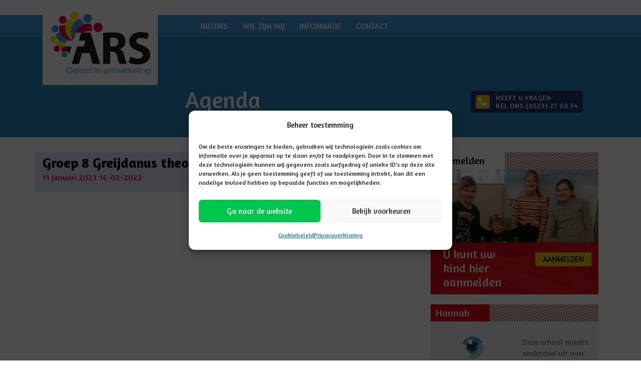

--- FILE ---
content_type: text/html; charset=UTF-8
request_url: https://www.gbsars.nl/agenda/groep-8-greijdanus-theoretische-en-praktische-denkers-3/
body_size: 12429
content:
<!DOCTYPE html>
<html lang="nl-NL">
<head>
	<meta charset="utf-8" />
	<meta http-equiv="Content-type" content="text/html; charset=utf-8">
	<meta name="viewport" content="width=device-width, initial-scale=1, maximum-scale=1, user-scalable=no">
	<link rel="apple-touch-icon" sizes="57x57" href="https://www.gbsars.nl/wp-content/themes/hannah-bestuur/images/favicon/apple-icon-57x57.png">
	<link rel="apple-touch-icon" sizes="60x60" href="https://www.gbsars.nl/wp-content/themes/hannah-bestuur/images/favicon/apple-icon-60x60.png">
	<link rel="apple-touch-icon" sizes="72x72" href="https://www.gbsars.nl/wp-content/themes/hannah-bestuur/images/favicon/apple-icon-72x72.png">
	<link rel="apple-touch-icon" sizes="76x76" href="https://www.gbsars.nl/wp-content/themes/hannah-bestuur/images/favicon/apple-icon-76x76.png">
	<link rel="apple-touch-icon" sizes="114x114" href="https://www.gbsars.nl/wp-content/themes/hannah-bestuur/images/favicon/apple-icon-114x114.png">
	<link rel="apple-touch-icon" sizes="120x120" href="https://www.gbsars.nl/wp-content/themes/hannah-bestuur/images/favicon/apple-icon-120x120.png">
	<link rel="apple-touch-icon" sizes="144x144" href="https://www.gbsars.nl/wp-content/themes/hannah-bestuur/images/favicon/apple-icon-144x144.png">
	<link rel="apple-touch-icon" sizes="152x152" href="https://www.gbsars.nl/wp-content/themes/hannah-bestuur/images/favicon/apple-icon-152x152.png">
	<link rel="apple-touch-icon" sizes="180x180" href="https://www.gbsars.nl/wp-content/themes/hannah-bestuur/images/favicon/apple-icon-180x180.png">
	<link rel="icon" type="image/png" sizes="192x192"  href="https://www.gbsars.nl/wp-content/themes/hannah-bestuur/images/favicon/android-icon-192x192.png">
	<link rel="icon" type="image/png" sizes="32x32" href="https://www.gbsars.nl/wp-content/themes/hannah-bestuur/images/favicon/favicon-32x32.png">
	<link rel="icon" type="image/png" sizes="96x96" href="https://www.gbsars.nl/wp-content/themes/hannah-bestuur/images/favicon/favicon-96x96.png">
	<link rel="icon" type="image/png" sizes="16x16" href="https://www.gbsars.nl/wp-content/themes/hannah-bestuur/images/favicon/favicon-16x16.png">
	<link rel="manifest" href="https://www.gbsars.nl/wp-content/themes/hannah-bestuur/images/favicon/manifest.json">
	<meta name="msapplication-TileColor" content="#ffffff">
	<meta name="msapplication-TileImage" content="https://www.gbsars.nl/wp-content/themes/hannah-bestuur/images/favicon/ms-icon-144x144.png">
	<meta name="theme-color" content="#ffffff">
   	<meta name='robots' content='index, follow, max-image-preview:large, max-snippet:-1, max-video-preview:-1' />

	<!-- This site is optimized with the Yoast SEO plugin v26.7 - https://yoast.com/wordpress/plugins/seo/ -->
	<link rel="canonical" href="https://www.gbsars.nl/agenda/groep-8-greijdanus-theoretische-en-praktische-denkers-3/" />
	<meta property="og:locale" content="nl_NL" />
	<meta property="og:type" content="article" />
	<meta property="og:title" content="Groep 8 Greijdanus theoretische en praktische denkers - Dr. A. Risaeus" />
	<meta property="og:url" content="https://www.gbsars.nl/agenda/groep-8-greijdanus-theoretische-en-praktische-denkers-3/" />
	<meta property="og:site_name" content="Dr. A. Risaeus" />
	<meta name="twitter:card" content="summary_large_image" />
	<script type="application/ld+json" class="yoast-schema-graph">{"@context":"https://schema.org","@graph":[{"@type":"WebPage","@id":"https://www.gbsars.nl/agenda/groep-8-greijdanus-theoretische-en-praktische-denkers-3/","url":"https://www.gbsars.nl/agenda/groep-8-greijdanus-theoretische-en-praktische-denkers-3/","name":"Groep 8 Greijdanus theoretische en praktische denkers - Dr. A. Risaeus","isPartOf":{"@id":"https://www.gbsars.nl/#website"},"datePublished":"2022-01-11T11:41:41+00:00","breadcrumb":{"@id":"https://www.gbsars.nl/agenda/groep-8-greijdanus-theoretische-en-praktische-denkers-3/#breadcrumb"},"inLanguage":"nl-NL","potentialAction":[{"@type":"ReadAction","target":["https://www.gbsars.nl/agenda/groep-8-greijdanus-theoretische-en-praktische-denkers-3/"]}]},{"@type":"BreadcrumbList","@id":"https://www.gbsars.nl/agenda/groep-8-greijdanus-theoretische-en-praktische-denkers-3/#breadcrumb","itemListElement":[{"@type":"ListItem","position":1,"name":"Home","item":"https://www.gbsars.nl/"},{"@type":"ListItem","position":2,"name":"Agenda","item":"https://www.gbsars.nl/agenda/"},{"@type":"ListItem","position":3,"name":"Groep 8 Greijdanus theoretische en praktische denkers"}]},{"@type":"WebSite","@id":"https://www.gbsars.nl/#website","url":"https://www.gbsars.nl/","name":"Dr. A. Risaeus","description":"Geloof in ontwikkeling!","potentialAction":[{"@type":"SearchAction","target":{"@type":"EntryPoint","urlTemplate":"https://www.gbsars.nl/?s={search_term_string}"},"query-input":{"@type":"PropertyValueSpecification","valueRequired":true,"valueName":"search_term_string"}}],"inLanguage":"nl-NL"}]}</script>
	<!-- / Yoast SEO plugin. -->


<link rel='dns-prefetch' href='//kit.fontawesome.com' />
<link rel='dns-prefetch' href='//cdn.jsdelivr.net' />
<link rel='dns-prefetch' href='//www.google.com' />
<link rel="alternate" title="oEmbed (JSON)" type="application/json+oembed" href="https://www.gbsars.nl/wp-json/oembed/1.0/embed?url=https%3A%2F%2Fwww.gbsars.nl%2Fagenda%2Fgroep-8-greijdanus-theoretische-en-praktische-denkers-3%2F" />
<link rel="alternate" title="oEmbed (XML)" type="text/xml+oembed" href="https://www.gbsars.nl/wp-json/oembed/1.0/embed?url=https%3A%2F%2Fwww.gbsars.nl%2Fagenda%2Fgroep-8-greijdanus-theoretische-en-praktische-denkers-3%2F&#038;format=xml" />
<style id='wp-img-auto-sizes-contain-inline-css' type='text/css'>
img:is([sizes=auto i],[sizes^="auto," i]){contain-intrinsic-size:3000px 1500px}
/*# sourceURL=wp-img-auto-sizes-contain-inline-css */
</style>
<style id='wp-emoji-styles-inline-css' type='text/css'>

	img.wp-smiley, img.emoji {
		display: inline !important;
		border: none !important;
		box-shadow: none !important;
		height: 1em !important;
		width: 1em !important;
		margin: 0 0.07em !important;
		vertical-align: -0.1em !important;
		background: none !important;
		padding: 0 !important;
	}
/*# sourceURL=wp-emoji-styles-inline-css */
</style>
<style id='wp-block-library-inline-css' type='text/css'>
:root{--wp-block-synced-color:#7a00df;--wp-block-synced-color--rgb:122,0,223;--wp-bound-block-color:var(--wp-block-synced-color);--wp-editor-canvas-background:#ddd;--wp-admin-theme-color:#007cba;--wp-admin-theme-color--rgb:0,124,186;--wp-admin-theme-color-darker-10:#006ba1;--wp-admin-theme-color-darker-10--rgb:0,107,160.5;--wp-admin-theme-color-darker-20:#005a87;--wp-admin-theme-color-darker-20--rgb:0,90,135;--wp-admin-border-width-focus:2px}@media (min-resolution:192dpi){:root{--wp-admin-border-width-focus:1.5px}}.wp-element-button{cursor:pointer}:root .has-very-light-gray-background-color{background-color:#eee}:root .has-very-dark-gray-background-color{background-color:#313131}:root .has-very-light-gray-color{color:#eee}:root .has-very-dark-gray-color{color:#313131}:root .has-vivid-green-cyan-to-vivid-cyan-blue-gradient-background{background:linear-gradient(135deg,#00d084,#0693e3)}:root .has-purple-crush-gradient-background{background:linear-gradient(135deg,#34e2e4,#4721fb 50%,#ab1dfe)}:root .has-hazy-dawn-gradient-background{background:linear-gradient(135deg,#faaca8,#dad0ec)}:root .has-subdued-olive-gradient-background{background:linear-gradient(135deg,#fafae1,#67a671)}:root .has-atomic-cream-gradient-background{background:linear-gradient(135deg,#fdd79a,#004a59)}:root .has-nightshade-gradient-background{background:linear-gradient(135deg,#330968,#31cdcf)}:root .has-midnight-gradient-background{background:linear-gradient(135deg,#020381,#2874fc)}:root{--wp--preset--font-size--normal:16px;--wp--preset--font-size--huge:42px}.has-regular-font-size{font-size:1em}.has-larger-font-size{font-size:2.625em}.has-normal-font-size{font-size:var(--wp--preset--font-size--normal)}.has-huge-font-size{font-size:var(--wp--preset--font-size--huge)}.has-text-align-center{text-align:center}.has-text-align-left{text-align:left}.has-text-align-right{text-align:right}.has-fit-text{white-space:nowrap!important}#end-resizable-editor-section{display:none}.aligncenter{clear:both}.items-justified-left{justify-content:flex-start}.items-justified-center{justify-content:center}.items-justified-right{justify-content:flex-end}.items-justified-space-between{justify-content:space-between}.screen-reader-text{border:0;clip-path:inset(50%);height:1px;margin:-1px;overflow:hidden;padding:0;position:absolute;width:1px;word-wrap:normal!important}.screen-reader-text:focus{background-color:#ddd;clip-path:none;color:#444;display:block;font-size:1em;height:auto;left:5px;line-height:normal;padding:15px 23px 14px;text-decoration:none;top:5px;width:auto;z-index:100000}html :where(.has-border-color){border-style:solid}html :where([style*=border-top-color]){border-top-style:solid}html :where([style*=border-right-color]){border-right-style:solid}html :where([style*=border-bottom-color]){border-bottom-style:solid}html :where([style*=border-left-color]){border-left-style:solid}html :where([style*=border-width]){border-style:solid}html :where([style*=border-top-width]){border-top-style:solid}html :where([style*=border-right-width]){border-right-style:solid}html :where([style*=border-bottom-width]){border-bottom-style:solid}html :where([style*=border-left-width]){border-left-style:solid}html :where(img[class*=wp-image-]){height:auto;max-width:100%}:where(figure){margin:0 0 1em}html :where(.is-position-sticky){--wp-admin--admin-bar--position-offset:var(--wp-admin--admin-bar--height,0px)}@media screen and (max-width:600px){html :where(.is-position-sticky){--wp-admin--admin-bar--position-offset:0px}}

/*# sourceURL=wp-block-library-inline-css */
</style><style id='global-styles-inline-css' type='text/css'>
:root{--wp--preset--aspect-ratio--square: 1;--wp--preset--aspect-ratio--4-3: 4/3;--wp--preset--aspect-ratio--3-4: 3/4;--wp--preset--aspect-ratio--3-2: 3/2;--wp--preset--aspect-ratio--2-3: 2/3;--wp--preset--aspect-ratio--16-9: 16/9;--wp--preset--aspect-ratio--9-16: 9/16;--wp--preset--color--black: #000000;--wp--preset--color--cyan-bluish-gray: #abb8c3;--wp--preset--color--white: #ffffff;--wp--preset--color--pale-pink: #f78da7;--wp--preset--color--vivid-red: #cf2e2e;--wp--preset--color--luminous-vivid-orange: #ff6900;--wp--preset--color--luminous-vivid-amber: #fcb900;--wp--preset--color--light-green-cyan: #7bdcb5;--wp--preset--color--vivid-green-cyan: #00d084;--wp--preset--color--pale-cyan-blue: #8ed1fc;--wp--preset--color--vivid-cyan-blue: #0693e3;--wp--preset--color--vivid-purple: #9b51e0;--wp--preset--gradient--vivid-cyan-blue-to-vivid-purple: linear-gradient(135deg,rgb(6,147,227) 0%,rgb(155,81,224) 100%);--wp--preset--gradient--light-green-cyan-to-vivid-green-cyan: linear-gradient(135deg,rgb(122,220,180) 0%,rgb(0,208,130) 100%);--wp--preset--gradient--luminous-vivid-amber-to-luminous-vivid-orange: linear-gradient(135deg,rgb(252,185,0) 0%,rgb(255,105,0) 100%);--wp--preset--gradient--luminous-vivid-orange-to-vivid-red: linear-gradient(135deg,rgb(255,105,0) 0%,rgb(207,46,46) 100%);--wp--preset--gradient--very-light-gray-to-cyan-bluish-gray: linear-gradient(135deg,rgb(238,238,238) 0%,rgb(169,184,195) 100%);--wp--preset--gradient--cool-to-warm-spectrum: linear-gradient(135deg,rgb(74,234,220) 0%,rgb(151,120,209) 20%,rgb(207,42,186) 40%,rgb(238,44,130) 60%,rgb(251,105,98) 80%,rgb(254,248,76) 100%);--wp--preset--gradient--blush-light-purple: linear-gradient(135deg,rgb(255,206,236) 0%,rgb(152,150,240) 100%);--wp--preset--gradient--blush-bordeaux: linear-gradient(135deg,rgb(254,205,165) 0%,rgb(254,45,45) 50%,rgb(107,0,62) 100%);--wp--preset--gradient--luminous-dusk: linear-gradient(135deg,rgb(255,203,112) 0%,rgb(199,81,192) 50%,rgb(65,88,208) 100%);--wp--preset--gradient--pale-ocean: linear-gradient(135deg,rgb(255,245,203) 0%,rgb(182,227,212) 50%,rgb(51,167,181) 100%);--wp--preset--gradient--electric-grass: linear-gradient(135deg,rgb(202,248,128) 0%,rgb(113,206,126) 100%);--wp--preset--gradient--midnight: linear-gradient(135deg,rgb(2,3,129) 0%,rgb(40,116,252) 100%);--wp--preset--font-size--small: 13px;--wp--preset--font-size--medium: 20px;--wp--preset--font-size--large: 36px;--wp--preset--font-size--x-large: 42px;--wp--preset--spacing--20: 0.44rem;--wp--preset--spacing--30: 0.67rem;--wp--preset--spacing--40: 1rem;--wp--preset--spacing--50: 1.5rem;--wp--preset--spacing--60: 2.25rem;--wp--preset--spacing--70: 3.38rem;--wp--preset--spacing--80: 5.06rem;--wp--preset--shadow--natural: 6px 6px 9px rgba(0, 0, 0, 0.2);--wp--preset--shadow--deep: 12px 12px 50px rgba(0, 0, 0, 0.4);--wp--preset--shadow--sharp: 6px 6px 0px rgba(0, 0, 0, 0.2);--wp--preset--shadow--outlined: 6px 6px 0px -3px rgb(255, 255, 255), 6px 6px rgb(0, 0, 0);--wp--preset--shadow--crisp: 6px 6px 0px rgb(0, 0, 0);}:where(.is-layout-flex){gap: 0.5em;}:where(.is-layout-grid){gap: 0.5em;}body .is-layout-flex{display: flex;}.is-layout-flex{flex-wrap: wrap;align-items: center;}.is-layout-flex > :is(*, div){margin: 0;}body .is-layout-grid{display: grid;}.is-layout-grid > :is(*, div){margin: 0;}:where(.wp-block-columns.is-layout-flex){gap: 2em;}:where(.wp-block-columns.is-layout-grid){gap: 2em;}:where(.wp-block-post-template.is-layout-flex){gap: 1.25em;}:where(.wp-block-post-template.is-layout-grid){gap: 1.25em;}.has-black-color{color: var(--wp--preset--color--black) !important;}.has-cyan-bluish-gray-color{color: var(--wp--preset--color--cyan-bluish-gray) !important;}.has-white-color{color: var(--wp--preset--color--white) !important;}.has-pale-pink-color{color: var(--wp--preset--color--pale-pink) !important;}.has-vivid-red-color{color: var(--wp--preset--color--vivid-red) !important;}.has-luminous-vivid-orange-color{color: var(--wp--preset--color--luminous-vivid-orange) !important;}.has-luminous-vivid-amber-color{color: var(--wp--preset--color--luminous-vivid-amber) !important;}.has-light-green-cyan-color{color: var(--wp--preset--color--light-green-cyan) !important;}.has-vivid-green-cyan-color{color: var(--wp--preset--color--vivid-green-cyan) !important;}.has-pale-cyan-blue-color{color: var(--wp--preset--color--pale-cyan-blue) !important;}.has-vivid-cyan-blue-color{color: var(--wp--preset--color--vivid-cyan-blue) !important;}.has-vivid-purple-color{color: var(--wp--preset--color--vivid-purple) !important;}.has-black-background-color{background-color: var(--wp--preset--color--black) !important;}.has-cyan-bluish-gray-background-color{background-color: var(--wp--preset--color--cyan-bluish-gray) !important;}.has-white-background-color{background-color: var(--wp--preset--color--white) !important;}.has-pale-pink-background-color{background-color: var(--wp--preset--color--pale-pink) !important;}.has-vivid-red-background-color{background-color: var(--wp--preset--color--vivid-red) !important;}.has-luminous-vivid-orange-background-color{background-color: var(--wp--preset--color--luminous-vivid-orange) !important;}.has-luminous-vivid-amber-background-color{background-color: var(--wp--preset--color--luminous-vivid-amber) !important;}.has-light-green-cyan-background-color{background-color: var(--wp--preset--color--light-green-cyan) !important;}.has-vivid-green-cyan-background-color{background-color: var(--wp--preset--color--vivid-green-cyan) !important;}.has-pale-cyan-blue-background-color{background-color: var(--wp--preset--color--pale-cyan-blue) !important;}.has-vivid-cyan-blue-background-color{background-color: var(--wp--preset--color--vivid-cyan-blue) !important;}.has-vivid-purple-background-color{background-color: var(--wp--preset--color--vivid-purple) !important;}.has-black-border-color{border-color: var(--wp--preset--color--black) !important;}.has-cyan-bluish-gray-border-color{border-color: var(--wp--preset--color--cyan-bluish-gray) !important;}.has-white-border-color{border-color: var(--wp--preset--color--white) !important;}.has-pale-pink-border-color{border-color: var(--wp--preset--color--pale-pink) !important;}.has-vivid-red-border-color{border-color: var(--wp--preset--color--vivid-red) !important;}.has-luminous-vivid-orange-border-color{border-color: var(--wp--preset--color--luminous-vivid-orange) !important;}.has-luminous-vivid-amber-border-color{border-color: var(--wp--preset--color--luminous-vivid-amber) !important;}.has-light-green-cyan-border-color{border-color: var(--wp--preset--color--light-green-cyan) !important;}.has-vivid-green-cyan-border-color{border-color: var(--wp--preset--color--vivid-green-cyan) !important;}.has-pale-cyan-blue-border-color{border-color: var(--wp--preset--color--pale-cyan-blue) !important;}.has-vivid-cyan-blue-border-color{border-color: var(--wp--preset--color--vivid-cyan-blue) !important;}.has-vivid-purple-border-color{border-color: var(--wp--preset--color--vivid-purple) !important;}.has-vivid-cyan-blue-to-vivid-purple-gradient-background{background: var(--wp--preset--gradient--vivid-cyan-blue-to-vivid-purple) !important;}.has-light-green-cyan-to-vivid-green-cyan-gradient-background{background: var(--wp--preset--gradient--light-green-cyan-to-vivid-green-cyan) !important;}.has-luminous-vivid-amber-to-luminous-vivid-orange-gradient-background{background: var(--wp--preset--gradient--luminous-vivid-amber-to-luminous-vivid-orange) !important;}.has-luminous-vivid-orange-to-vivid-red-gradient-background{background: var(--wp--preset--gradient--luminous-vivid-orange-to-vivid-red) !important;}.has-very-light-gray-to-cyan-bluish-gray-gradient-background{background: var(--wp--preset--gradient--very-light-gray-to-cyan-bluish-gray) !important;}.has-cool-to-warm-spectrum-gradient-background{background: var(--wp--preset--gradient--cool-to-warm-spectrum) !important;}.has-blush-light-purple-gradient-background{background: var(--wp--preset--gradient--blush-light-purple) !important;}.has-blush-bordeaux-gradient-background{background: var(--wp--preset--gradient--blush-bordeaux) !important;}.has-luminous-dusk-gradient-background{background: var(--wp--preset--gradient--luminous-dusk) !important;}.has-pale-ocean-gradient-background{background: var(--wp--preset--gradient--pale-ocean) !important;}.has-electric-grass-gradient-background{background: var(--wp--preset--gradient--electric-grass) !important;}.has-midnight-gradient-background{background: var(--wp--preset--gradient--midnight) !important;}.has-small-font-size{font-size: var(--wp--preset--font-size--small) !important;}.has-medium-font-size{font-size: var(--wp--preset--font-size--medium) !important;}.has-large-font-size{font-size: var(--wp--preset--font-size--large) !important;}.has-x-large-font-size{font-size: var(--wp--preset--font-size--x-large) !important;}
/*# sourceURL=global-styles-inline-css */
</style>

<style id='classic-theme-styles-inline-css' type='text/css'>
/*! This file is auto-generated */
.wp-block-button__link{color:#fff;background-color:#32373c;border-radius:9999px;box-shadow:none;text-decoration:none;padding:calc(.667em + 2px) calc(1.333em + 2px);font-size:1.125em}.wp-block-file__button{background:#32373c;color:#fff;text-decoration:none}
/*# sourceURL=/wp-includes/css/classic-themes.min.css */
</style>
<link rel='stylesheet' id='responsive-lightbox-swipebox-css' href='https://www.gbsars.nl/wp-content/plugins/responsive-lightbox/assets/swipebox/swipebox.min.css?ver=1.5.2' type='text/css' media='all' />
<link rel='stylesheet' id='cmplz-general-css' href='https://www.gbsars.nl/wp-content/plugins/complianz-gdpr/assets/css/cookieblocker.min.css?ver=1766387459' type='text/css' media='all' />
<link rel='stylesheet' id='style-css' href='https://www.gbsars.nl/wp-content/themes/hannah-bestuur/assets/css/style.css?ver=6.9' type='text/css' media='all' />
<link rel='stylesheet' id='slidercss-css' href='https://www.gbsars.nl/wp-content/themes/hannah-bestuur/slider/assets/owl.carousel.css?ver=6.9' type='text/css' media='all' />
<link rel='stylesheet' id='dflip-style-css' href='https://www.gbsars.nl/wp-content/plugins/3d-flipbook-dflip-lite/assets/css/dflip.min.css?ver=2.4.20' type='text/css' media='all' />
<script type="text/javascript" src="https://cdn.jsdelivr.net/npm/jquery@2.2.4/dist/jquery.min.js?ver=2.2.4" id="jquery-js"></script>
<script type="text/javascript" src="https://www.gbsars.nl/wp-content/plugins/responsive-lightbox/assets/dompurify/purify.min.js?ver=3.3.1" id="dompurify-js"></script>
<script data-service="youtube" data-category="marketing" type="text/plain" id="responsive-lightbox-sanitizer-js-before">
/* <![CDATA[ */
window.RLG = window.RLG || {}; window.RLG.sanitizeAllowedHosts = ["youtube.com","www.youtube.com","youtu.be","vimeo.com","player.vimeo.com"];
//# sourceURL=responsive-lightbox-sanitizer-js-before
/* ]]> */
</script>
<script type="text/javascript" src="https://www.gbsars.nl/wp-content/plugins/responsive-lightbox/js/sanitizer.js?ver=2.6.1" id="responsive-lightbox-sanitizer-js"></script>
<script type="text/javascript" src="https://www.gbsars.nl/wp-content/plugins/responsive-lightbox/assets/swipebox/jquery.swipebox.min.js?ver=1.5.2" id="responsive-lightbox-swipebox-js"></script>
<script type="text/javascript" src="https://www.gbsars.nl/wp-includes/js/underscore.min.js?ver=1.13.7" id="underscore-js"></script>
<script type="text/javascript" src="https://www.gbsars.nl/wp-content/plugins/responsive-lightbox/assets/infinitescroll/infinite-scroll.pkgd.min.js?ver=4.0.1" id="responsive-lightbox-infinite-scroll-js"></script>
<script type="text/javascript" id="responsive-lightbox-js-before">
/* <![CDATA[ */
var rlArgs = {"script":"swipebox","selector":"lightbox","customEvents":"","activeGalleries":true,"animation":true,"hideCloseButtonOnMobile":false,"removeBarsOnMobile":false,"hideBars":true,"hideBarsDelay":5000,"videoMaxWidth":1080,"useSVG":true,"loopAtEnd":false,"woocommerce_gallery":false,"ajaxurl":"https:\/\/www.gbsars.nl\/wp-admin\/admin-ajax.php","nonce":"b919efa47e","preview":false,"postId":1147,"scriptExtension":false};

//# sourceURL=responsive-lightbox-js-before
/* ]]> */
</script>
<script type="text/javascript" src="https://www.gbsars.nl/wp-content/plugins/responsive-lightbox/js/front.js?ver=2.6.1" id="responsive-lightbox-js"></script>
<link rel="https://api.w.org/" href="https://www.gbsars.nl/wp-json/" /><link rel="alternate" title="JSON" type="application/json" href="https://www.gbsars.nl/wp-json/wp/v2/agenda/1147" /><link rel="EditURI" type="application/rsd+xml" title="RSD" href="https://www.gbsars.nl/xmlrpc.php?rsd" />
<meta name="generator" content="WordPress 6.9" />
<link rel='shortlink' href='https://www.gbsars.nl/?p=1147' />
			<style>.cmplz-hidden {
					display: none !important;
				}</style>    <title>Groep 8 Greijdanus theoretische en praktische denkers - Dr. A. Risaeus</title>
	<meta http-equiv="Content-Type" content="text/html; charset=UTF-8" />    
		<!-- Google Tag Manager -->
		<script>
		if(getCookie("cookieconsent_status") == "allow") {
			(function(w,d,s,l,i){w[l]=w[l]||[];w[l].push({'gtm.start':
			new Date().getTime(),event:'gtm.js'});var f=d.getElementsByTagName(s)[0],
			j=d.createElement(s),dl=l!='dataLayer'?'&l='+l:'';j.async=true;j.src=
			'https://www.googletagmanager.com/gtm.js?id='+i+dl;f.parentNode.insertBefore(j,f);
			})(window,document,'script','dataLayer','GTM-KT9CPX7');
		}
		</script>
		<!-- End Google Tag Manager -->
</head>

<body data-cmplz=1 class="wp-singular agenda-template-default single single-agenda postid-1147 wp-theme-hannah-bestuur website-10">
<!-- Google Tag Manager (noscript) -->
<noscript><iframe src="https://www.googletagmanager.com/ns.html?id=GTM-KT9CPX7"
height="0" width="0" style="display:none;visibility:hidden"></iframe></noscript>
<!-- End Google Tag Manager (noscript) -->
<header>

<div class="d-lg-none menuBtnCon">
    <a class="menuBtn">
        <span class="lines"></span>
    </a>

    <div class="mainMenu">
        <nav id="navigation">
            <ul id="menu-hoofdmenu" class="mobile-nav sub-act-done">
                                <li id="menu-item-899" class="menu-item menu-item-type-custom menu-item-object-custom menu-item-899"><a href="/nieuws">Nieuws</a></li>
<li id="menu-item-427" class="menu-item menu-item-type-post_type menu-item-object-page menu-item-has-children menu-item-427"><a href="https://www.gbsars.nl/wie-zijn-wij/">Wie zijn wij</a>
<ul class="sub-menu">
	<li id="menu-item-433" class="menu-item menu-item-type-post_type menu-item-object-page menu-item-433"><a href="https://www.gbsars.nl/wie-zijn-wij/identiteit/">Identiteit</a></li>
	<li id="menu-item-480" class="menu-item menu-item-type-post_type menu-item-object-page menu-item-480"><a href="https://www.gbsars.nl/visie-op-onderwijs/">Visie op onderwijs</a></li>
	<li id="menu-item-432" class="menu-item menu-item-type-post_type menu-item-object-page menu-item-432"><a href="https://www.gbsars.nl/wie-zijn-wij/het-team/">Het team</a></li>
	<li id="menu-item-430" class="menu-item menu-item-type-post_type menu-item-object-page menu-item-430"><a href="https://www.gbsars.nl/wie-zijn-wij/extra-ondersteuning/">Extra ondersteuning</a></li>
	<li id="menu-item-748" class="menu-item menu-item-type-post_type menu-item-object-page menu-item-748"><a href="https://www.gbsars.nl/veilige-school/">Veilige school</a></li>
	<li id="menu-item-429" class="menu-item menu-item-type-post_type menu-item-object-page menu-item-429"><a href="https://www.gbsars.nl/wie-zijn-wij/https-www-gbsars-nl-wp-content-uploads-sites-10-2024-09-2024-schoolgids-ars_website-pdf/">Schoolgids</a></li>
	<li id="menu-item-428" class="menu-item menu-item-type-post_type menu-item-object-page menu-item-428"><a href="https://www.gbsars.nl/wie-zijn-wij/inschrijven/">Aanmelden</a></li>
</ul>
</li>
<li id="menu-item-435" class="menu-item menu-item-type-post_type menu-item-object-page menu-item-has-children menu-item-435"><a href="https://www.gbsars.nl/informatie/">Informatie</a>
<ul class="sub-menu">
	<li id="menu-item-446" class="menu-item menu-item-type-post_type menu-item-object-page menu-item-446"><a href="https://www.gbsars.nl/informatie/vakantie/">Vakantie</a></li>
	<li id="menu-item-445" class="menu-item menu-item-type-post_type menu-item-object-page menu-item-445"><a href="https://www.gbsars.nl/informatie/schooltijden/">Schooltijden</a></li>
	<li id="menu-item-442" class="menu-item menu-item-type-post_type menu-item-object-page menu-item-442"><a href="https://www.gbsars.nl/informatie/mr/">Ouders</a></li>
	<li id="menu-item-1093" class="menu-item menu-item-type-post_type menu-item-object-page menu-item-1093"><a href="https://www.gbsars.nl/aanvraagformulier-vakantie-en-verlof/">Verlof aanvragen</a></li>
	<li id="menu-item-443" class="menu-item menu-item-type-post_type menu-item-object-page menu-item-443"><a href="https://www.gbsars.nl/informatie/buitenschoolse-opvang/">Tussenschoolse opvang</a></li>
	<li id="menu-item-776" class="menu-item menu-item-type-post_type menu-item-object-page menu-item-776"><a href="https://www.gbsars.nl/privacy/">Privacy</a></li>
</ul>
</li>
<li id="menu-item-434" class="menu-item menu-item-type-post_type menu-item-object-page menu-item-434"><a href="https://www.gbsars.nl/contact/">Contact</a></li>
                <li id="menu-item-439" class="menu-item menu-item-type-post_type menu-item-object-page menu-item-439"><a href="https://www.gbsars.nl/algemene-voorwaarden/">Algemene voorwaarden</a></li>
<li id="menu-item-1511" class="menu-item menu-item-type-post_type menu-item-object-page menu-item-1511"><a href="https://www.gbsars.nl/cookiebeleid-eu/">Cookiebeleid (EU)</a></li>
            </ul>
        </nav>
    </div>
</div>
<div class="sticky-menu">
	<div class="container header">
		<div class="row align-items-center">
			<div class="col-12 col-md-3 col-lg-2 col-xl-3 logo">
				<a href="/"><img class="img-fluid" src="https://www.gbsars.nl/wp-content/themes/hannah-bestuur/images/logos/logo-dr-a-risaeus.jpg" alt="Logo Dr. A. Risaeus" /></a>
			</div>
			<div class="d-none d-lg-block col-md-9 col-lg-10 col-xl-9">				
				<div class="col header-menu">
					<div class="direct-dropdown-menu">
    <div class="menu-hoofdmenu-container"><ul id="menu-hoofdmenu-1" class="menu"><li class="menu-item menu-item-type-custom menu-item-object-custom menu-item-899"><a href="/nieuws">Nieuws</a></li>
<li class="menu-item menu-item-type-post_type menu-item-object-page menu-item-has-children menu-item-427"><a href="https://www.gbsars.nl/wie-zijn-wij/">Wie zijn wij</a>
<ul class="sub-menu">
	<li class="menu-item menu-item-type-post_type menu-item-object-page menu-item-433"><a href="https://www.gbsars.nl/wie-zijn-wij/identiteit/">Identiteit</a></li>
	<li class="menu-item menu-item-type-post_type menu-item-object-page menu-item-480"><a href="https://www.gbsars.nl/visie-op-onderwijs/">Visie op onderwijs</a></li>
	<li class="menu-item menu-item-type-post_type menu-item-object-page menu-item-432"><a href="https://www.gbsars.nl/wie-zijn-wij/het-team/">Het team</a></li>
	<li class="menu-item menu-item-type-post_type menu-item-object-page menu-item-430"><a href="https://www.gbsars.nl/wie-zijn-wij/extra-ondersteuning/">Extra ondersteuning</a></li>
	<li class="menu-item menu-item-type-post_type menu-item-object-page menu-item-748"><a href="https://www.gbsars.nl/veilige-school/">Veilige school</a></li>
	<li class="menu-item menu-item-type-post_type menu-item-object-page menu-item-429"><a href="https://www.gbsars.nl/wie-zijn-wij/https-www-gbsars-nl-wp-content-uploads-sites-10-2024-09-2024-schoolgids-ars_website-pdf/">Schoolgids</a></li>
	<li class="menu-item menu-item-type-post_type menu-item-object-page menu-item-428"><a href="https://www.gbsars.nl/wie-zijn-wij/inschrijven/">Aanmelden</a></li>
</ul>
</li>
<li class="menu-item menu-item-type-post_type menu-item-object-page menu-item-has-children menu-item-435"><a href="https://www.gbsars.nl/informatie/">Informatie</a>
<ul class="sub-menu">
	<li class="menu-item menu-item-type-post_type menu-item-object-page menu-item-446"><a href="https://www.gbsars.nl/informatie/vakantie/">Vakantie</a></li>
	<li class="menu-item menu-item-type-post_type menu-item-object-page menu-item-445"><a href="https://www.gbsars.nl/informatie/schooltijden/">Schooltijden</a></li>
	<li class="menu-item menu-item-type-post_type menu-item-object-page menu-item-442"><a href="https://www.gbsars.nl/informatie/mr/">Ouders</a></li>
	<li class="menu-item menu-item-type-post_type menu-item-object-page menu-item-1093"><a href="https://www.gbsars.nl/aanvraagformulier-vakantie-en-verlof/">Verlof aanvragen</a></li>
	<li class="menu-item menu-item-type-post_type menu-item-object-page menu-item-443"><a href="https://www.gbsars.nl/informatie/buitenschoolse-opvang/">Tussenschoolse opvang</a></li>
	<li class="menu-item menu-item-type-post_type menu-item-object-page menu-item-776"><a href="https://www.gbsars.nl/privacy/">Privacy</a></li>
</ul>
</li>
<li class="menu-item menu-item-type-post_type menu-item-object-page menu-item-434"><a href="https://www.gbsars.nl/contact/">Contact</a></li>
</ul></div></div>				</div>
			</div>
		</div>
	</div>
</div>


<div class="header-sub">
	<div class="container">
		<div class="row">
			<div class="offset-md-0 col-md-12 offset-lg-2 col-lg-10 offset-xl-3 col-xl-9 content">
				<div class="row">
					<div class="col-md-7 col-lg-8">
						Agenda					</div>
					<div class="col-md-5 col-lg-4">
						<div class="call-to-action position-relative">
						<i class="fas fa-phone-alt"></i><p>Heeft u vragen<br />
Bel ons (0523) 27 00 54</p>
							<a class="stretched-link" href="tel: 0523270054"></a>
						</div>
					</div>
				</div>
			</div>
		</div>
	</div>
</div>

</header><div class="container subpage">
    <div class="row">
        <div class="col-md-12 col-lg-8 content-single">
            <div class="row">
                <div class="col-md-12 title">
                    <h1>Groep 8 Greijdanus theoretische en praktische denkers</h1>
                    <div class="date">
                    <span class="date">11 januari 2022</span>
                                                    16-02-2022                                            </div>
                </div>
            </div>
                        <div class="row">
                <div class="col content">
                    
                    
                    
                                    </div>
            </div>
        </div>
        <div class="col-md-12 col-lg-4 sidebar">
            
<div class="title-con">
    <div class="title-block">
        <h3>Aanmelden</h3>
    </div>
</div>

<div class="con inschrijven-info-con">

    <img class="cover" src="https://www.gbsars.nl/wp-content/uploads/sites/10/2020/11/IMG_20201104_093646-500x500.jpg">

    <div class="inschrijven-info">
        <div class="row">
            <div class="col-7">
                <h3>U kunt uw kind hier aanmelden</h3>
            </div>
            <div class="col-5">
                                <a class="readmore" target="_blank"  href="https://www.gbsars.nl/wie-zijn-wij/inschrijven/">Aanmelden</a>
            </div>
        </div>
        
    </div>
</div>


<div class="title-con hannah">
    <div class="title-block">
        <h3>Hannah</h3>
    </div>
</div>

<div class="col hannah-info-con">
    <div class="row">
        <div class="col-6 logo">
            <img class="img-fluid" src="https://www.gbsars.nl/wp-content/uploads/2022/11/0001_Logo-Scholengroep-Hannah-e1667292770586.png">
        </div>
        <div class="col-6 content">
        Deze school maakt onderdeel uit van scholengroep Hannah            <a class="readmore" href="https://www.scholengroephannah.nl/wie-zijn-wij/onze-scholen/">Lees meer</a>
        </div>
    </div>
</div>

<div class="title-con">
    <div class="title-block">
        <h3>Vacatures</h3>
    </div>
</div>

<div class="con vacature-info-con">
    

        <img class="cover" src="https://www.gbsars.nl/wp-content/uploads/2022/11/Scherm­afbeelding-2023-06-27-om-14.15.05-e1687868305617-500x500.png">

        <div class="vacature-info">
            <div class="row">
                <div class="col">
                    
                </div>
                                <div class="col-12 vacature-more">
                    <a class="readmore" href="https://www.scholengroephannah.nl/?p=1639" target="_blank">Bekijk de vacature</a><br />
                    <a class="" href="https://www.scholengroephannah.nl/vacatures/" target="_blank">bekijk alle vacatures</a>
                </div>
                            </div>
            
        </div>
        
    
    </div>        </div>
    </div> 
</div>
<footer>
<div class="footer">
    <div class="container">
        <div class="row">
            <div class="col-md-6 col-lg-4 address">
                <h3><i class="fas fa-envelope"></i>Adresgegevens</h3>
                <h3>Dr. Albertus Risaeusschool (ARS)</h3>
<p>Zonnehof 34</p>
<p>7772 GB Hardenberg</p>
<p>Telefoon <a href="tel:0523271580">(0523) 27 00 54</a></p>
<p>E-mail: risaeusschool@hannahscholen.nl</p>
            </div>
            <div class="col-md-6 col-lg-4 footer-menu">
                <h3><i class="fas fa-link"></i>Snel naar:</h3>
                <div class="menu-footer-menu-container"><ul id="menu-footer-menu" class="menu"><li id="menu-item-436" class="menu-item menu-item-type-post_type menu-item-object-page menu-item-436"><a href="https://www.gbsars.nl/contact/">Contact</a></li>
<li id="menu-item-424" class="menu-item menu-item-type-post_type menu-item-object-page menu-item-424"><a href="https://www.gbsars.nl/informatie/">Informatie</a></li>
<li id="menu-item-425" class="menu-item menu-item-type-post_type menu-item-object-page menu-item-425"><a href="https://www.gbsars.nl/wie-zijn-wij/">Wie zijn wij</a></li>
<li id="menu-item-437" class="menu-item menu-item-type-post_type menu-item-object-page menu-item-437"><a href="https://www.gbsars.nl/wie-zijn-wij/het-team/">Het team</a></li>
<li id="menu-item-438" class="menu-item menu-item-type-post_type menu-item-object-page menu-item-438"><a href="https://www.gbsars.nl/wie-zijn-wij/https-www-gbsars-nl-wp-content-uploads-sites-10-2024-09-2024-schoolgids-ars_website-pdf/">Schoolgids</a></li>
<li id="menu-item-1114" class="menu-item menu-item-type-post_type menu-item-object-page menu-item-1114"><a href="https://www.gbsars.nl/privacy/">Privacy</a></li>
</ul></div>            </div>
            <div class="col-md-12 col-lg-4 text-right">
                <div class="social-media">
                                            <h4>Volg ons op social media</h4>
                        <a target="_blank" href="https://www.linkedin.com/"><i class="fab fa-linkedin"></i></a>                        <a target="_blank" href="https://www.facebook.com/risaeusschool/"><i class="fab fa-facebook-square"></i></a>                        <a target="_blank" href="https://www.instagram.com/?hl=nl"><i class="fab fa-instagram"></i></a>                                    </div>
            </div>
        </div>
    </div>
</div>

<div class="copyright">
    <div class="container">
        <div class="row">
            <div class="col">
                Copyright 2026 | Ondanks dat deze site met zorg is samengesteld kunnen er aan de inhoud geen rechten worden ontleend. 
                <div class="menu-copyright-menu-container"><ul id="menu-copyright-menu-1" class="menu"><li class="menu-item menu-item-type-post_type menu-item-object-page menu-item-439"><a href="https://www.gbsars.nl/algemene-voorwaarden/">Algemene voorwaarden</a></li>
<li class="menu-item menu-item-type-post_type menu-item-object-page menu-item-1511"><a href="https://www.gbsars.nl/cookiebeleid-eu/">Cookiebeleid (EU)</a></li>
</ul></div>            </div>
        </div>
    </div>
</div>

</footer>

<script type="speculationrules">
{"prefetch":[{"source":"document","where":{"and":[{"href_matches":"/*"},{"not":{"href_matches":["/wp-*.php","/wp-admin/*","/wp-content/uploads/sites/10/*","/wp-content/*","/wp-content/plugins/*","/wp-content/themes/hannah-bestuur/*","/*\\?(.+)"]}},{"not":{"selector_matches":"a[rel~=\"nofollow\"]"}},{"not":{"selector_matches":".no-prefetch, .no-prefetch a"}}]},"eagerness":"conservative"}]}
</script>

<!-- Consent Management powered by Complianz | GDPR/CCPA Cookie Consent https://wordpress.org/plugins/complianz-gdpr -->
<div id="cmplz-cookiebanner-container"><div class="cmplz-cookiebanner cmplz-hidden banner-1 banner-a optin cmplz-center cmplz-categories-type-view-preferences" aria-modal="true" data-nosnippet="true" role="dialog" aria-live="polite" aria-labelledby="cmplz-header-1-optin" aria-describedby="cmplz-message-1-optin">
	<div class="cmplz-header">
		<div class="cmplz-logo"></div>
		<div class="cmplz-title" id="cmplz-header-1-optin">Beheer toestemming</div>
		<div class="cmplz-close" tabindex="0" role="button" aria-label="Dialoogvenster sluiten">
			<svg aria-hidden="true" focusable="false" data-prefix="fas" data-icon="times" class="svg-inline--fa fa-times fa-w-11" role="img" xmlns="http://www.w3.org/2000/svg" viewBox="0 0 352 512"><path fill="currentColor" d="M242.72 256l100.07-100.07c12.28-12.28 12.28-32.19 0-44.48l-22.24-22.24c-12.28-12.28-32.19-12.28-44.48 0L176 189.28 75.93 89.21c-12.28-12.28-32.19-12.28-44.48 0L9.21 111.45c-12.28 12.28-12.28 32.19 0 44.48L109.28 256 9.21 356.07c-12.28 12.28-12.28 32.19 0 44.48l22.24 22.24c12.28 12.28 32.2 12.28 44.48 0L176 322.72l100.07 100.07c12.28 12.28 32.2 12.28 44.48 0l22.24-22.24c12.28-12.28 12.28-32.19 0-44.48L242.72 256z"></path></svg>
		</div>
	</div>

	<div class="cmplz-divider cmplz-divider-header"></div>
	<div class="cmplz-body">
		<div class="cmplz-message" id="cmplz-message-1-optin">Om de beste ervaringen te bieden, gebruiken wij technologieën zoals cookies om informatie over je apparaat op te slaan en/of te raadplegen. Door in te stemmen met deze technologieën kunnen wij gegevens zoals surfgedrag of unieke ID's op deze site verwerken. Als je geen toestemming geeft of uw toestemming intrekt, kan dit een nadelige invloed hebben op bepaalde functies en mogelijkheden.</div>
		<!-- categories start -->
		<div class="cmplz-categories">
			<details class="cmplz-category cmplz-functional" >
				<summary>
						<span class="cmplz-category-header">
							<span class="cmplz-category-title">Functioneel</span>
							<span class='cmplz-always-active'>
								<span class="cmplz-banner-checkbox">
									<input type="checkbox"
										   id="cmplz-functional-optin"
										   data-category="cmplz_functional"
										   class="cmplz-consent-checkbox cmplz-functional"
										   size="40"
										   value="1"/>
									<label class="cmplz-label" for="cmplz-functional-optin"><span class="screen-reader-text">Functioneel</span></label>
								</span>
								Altijd actief							</span>
							<span class="cmplz-icon cmplz-open">
								<svg xmlns="http://www.w3.org/2000/svg" viewBox="0 0 448 512"  height="18" ><path d="M224 416c-8.188 0-16.38-3.125-22.62-9.375l-192-192c-12.5-12.5-12.5-32.75 0-45.25s32.75-12.5 45.25 0L224 338.8l169.4-169.4c12.5-12.5 32.75-12.5 45.25 0s12.5 32.75 0 45.25l-192 192C240.4 412.9 232.2 416 224 416z"/></svg>
							</span>
						</span>
				</summary>
				<div class="cmplz-description">
					<span class="cmplz-description-functional">De technische opslag of toegang is strikt noodzakelijk voor het legitieme doel het gebruik mogelijk te maken van een specifieke dienst waarom de abonnee of gebruiker uitdrukkelijk heeft gevraagd, of met als enig doel de uitvoering van de transmissie van een communicatie over een elektronisch communicatienetwerk.</span>
				</div>
			</details>

			<details class="cmplz-category cmplz-preferences" >
				<summary>
						<span class="cmplz-category-header">
							<span class="cmplz-category-title">Voorkeuren</span>
							<span class="cmplz-banner-checkbox">
								<input type="checkbox"
									   id="cmplz-preferences-optin"
									   data-category="cmplz_preferences"
									   class="cmplz-consent-checkbox cmplz-preferences"
									   size="40"
									   value="1"/>
								<label class="cmplz-label" for="cmplz-preferences-optin"><span class="screen-reader-text">Voorkeuren</span></label>
							</span>
							<span class="cmplz-icon cmplz-open">
								<svg xmlns="http://www.w3.org/2000/svg" viewBox="0 0 448 512"  height="18" ><path d="M224 416c-8.188 0-16.38-3.125-22.62-9.375l-192-192c-12.5-12.5-12.5-32.75 0-45.25s32.75-12.5 45.25 0L224 338.8l169.4-169.4c12.5-12.5 32.75-12.5 45.25 0s12.5 32.75 0 45.25l-192 192C240.4 412.9 232.2 416 224 416z"/></svg>
							</span>
						</span>
				</summary>
				<div class="cmplz-description">
					<span class="cmplz-description-preferences">De technische opslag of toegang is noodzakelijk voor het legitieme doel voorkeuren op te slaan die niet door de abonnee of gebruiker zijn aangevraagd.</span>
				</div>
			</details>

			<details class="cmplz-category cmplz-statistics" >
				<summary>
						<span class="cmplz-category-header">
							<span class="cmplz-category-title">Statistieken</span>
							<span class="cmplz-banner-checkbox">
								<input type="checkbox"
									   id="cmplz-statistics-optin"
									   data-category="cmplz_statistics"
									   class="cmplz-consent-checkbox cmplz-statistics"
									   size="40"
									   value="1"/>
								<label class="cmplz-label" for="cmplz-statistics-optin"><span class="screen-reader-text">Statistieken</span></label>
							</span>
							<span class="cmplz-icon cmplz-open">
								<svg xmlns="http://www.w3.org/2000/svg" viewBox="0 0 448 512"  height="18" ><path d="M224 416c-8.188 0-16.38-3.125-22.62-9.375l-192-192c-12.5-12.5-12.5-32.75 0-45.25s32.75-12.5 45.25 0L224 338.8l169.4-169.4c12.5-12.5 32.75-12.5 45.25 0s12.5 32.75 0 45.25l-192 192C240.4 412.9 232.2 416 224 416z"/></svg>
							</span>
						</span>
				</summary>
				<div class="cmplz-description">
					<span class="cmplz-description-statistics">De technische opslag of toegang die uitsluitend voor statistische doeleinden wordt gebruikt.</span>
					<span class="cmplz-description-statistics-anonymous">De technische opslag of toegang die uitsluitend wordt gebruikt voor anonieme statistische doeleinden. Zonder dagvaarding, vrijwillige naleving door je Internet Service Provider, of aanvullende gegevens van een derde partij, kan informatie die alleen voor dit doel wordt opgeslagen of opgehaald gewoonlijk niet worden gebruikt om je te identificeren.</span>
				</div>
			</details>
			<details class="cmplz-category cmplz-marketing" >
				<summary>
						<span class="cmplz-category-header">
							<span class="cmplz-category-title">Marketing</span>
							<span class="cmplz-banner-checkbox">
								<input type="checkbox"
									   id="cmplz-marketing-optin"
									   data-category="cmplz_marketing"
									   class="cmplz-consent-checkbox cmplz-marketing"
									   size="40"
									   value="1"/>
								<label class="cmplz-label" for="cmplz-marketing-optin"><span class="screen-reader-text">Marketing</span></label>
							</span>
							<span class="cmplz-icon cmplz-open">
								<svg xmlns="http://www.w3.org/2000/svg" viewBox="0 0 448 512"  height="18" ><path d="M224 416c-8.188 0-16.38-3.125-22.62-9.375l-192-192c-12.5-12.5-12.5-32.75 0-45.25s32.75-12.5 45.25 0L224 338.8l169.4-169.4c12.5-12.5 32.75-12.5 45.25 0s12.5 32.75 0 45.25l-192 192C240.4 412.9 232.2 416 224 416z"/></svg>
							</span>
						</span>
				</summary>
				<div class="cmplz-description">
					<span class="cmplz-description-marketing">De technische opslag of toegang is nodig om gebruikersprofielen op te stellen voor het verzenden van reclame, of om de gebruiker op een site of over verschillende sites te volgen voor soortgelijke marketingdoeleinden.</span>
				</div>
			</details>
		</div><!-- categories end -->
			</div>

	<div class="cmplz-links cmplz-information">
		<ul>
			<li><a class="cmplz-link cmplz-manage-options cookie-statement" href="#" data-relative_url="#cmplz-manage-consent-container">Beheer opties</a></li>
			<li><a class="cmplz-link cmplz-manage-third-parties cookie-statement" href="#" data-relative_url="#cmplz-cookies-overview">Beheer diensten</a></li>
			<li><a class="cmplz-link cmplz-manage-vendors tcf cookie-statement" href="#" data-relative_url="#cmplz-tcf-wrapper">Beheer {vendor_count} leveranciers</a></li>
			<li><a class="cmplz-link cmplz-external cmplz-read-more-purposes tcf" target="_blank" rel="noopener noreferrer nofollow" href="https://cookiedatabase.org/tcf/purposes/" aria-label="Lees meer over TCF-doelen op Cookie Database">Lees meer over deze doeleinden</a></li>
		</ul>
			</div>

	<div class="cmplz-divider cmplz-footer"></div>

	<div class="cmplz-buttons">
		<button class="cmplz-btn cmplz-accept">Ga naar de website</button>
		<button class="cmplz-btn cmplz-deny">Weigeren</button>
		<button class="cmplz-btn cmplz-view-preferences">Bekijk voorkeuren</button>
		<button class="cmplz-btn cmplz-save-preferences">Voorkeuren opslaan</button>
		<a class="cmplz-btn cmplz-manage-options tcf cookie-statement" href="#" data-relative_url="#cmplz-manage-consent-container">Bekijk voorkeuren</a>
			</div>

	
	<div class="cmplz-documents cmplz-links">
		<ul>
			<li><a class="cmplz-link cookie-statement" href="#" data-relative_url="">{title}</a></li>
			<li><a class="cmplz-link privacy-statement" href="#" data-relative_url="">{title}</a></li>
			<li><a class="cmplz-link impressum" href="#" data-relative_url="">{title}</a></li>
		</ul>
			</div>
</div>
</div>
					<div id="cmplz-manage-consent" data-nosnippet="true"><button class="cmplz-btn cmplz-hidden cmplz-manage-consent manage-consent-1">Beheer toestemming</button>

</div>        <script data-cfasync="false">
            window.dFlipLocation = 'https://www.gbsars.nl/wp-content/plugins/3d-flipbook-dflip-lite/assets/';
            window.dFlipWPGlobal = {"text":{"toggleSound":"Zet geluid aan\/uit","toggleThumbnails":"Toggle thumbnails","toggleOutline":"Toggle outline\/bookmark","previousPage":"Vorige pagina","nextPage":"Volgende pagina","toggleFullscreen":"Toggle volledig scherm","zoomIn":"Inzoomen","zoomOut":"Uitzoomen","toggleHelp":"Toggle help","singlePageMode":"Modus enkele pagina","doublePageMode":"Modus dubbele pagina","downloadPDFFile":"PDF bestand downloaden","gotoFirstPage":"Naar de eerste pagina","gotoLastPage":"Naar de laatste pagina","share":"Delen","mailSubject":"Ik wilde dat je dit flipboek zou zien","mailBody":"Bekijk deze site {{url}}","loading":"DearFlip: aan het laden "},"viewerType":"flipbook","moreControls":"download,pageMode,startPage,endPage,sound","hideControls":"","scrollWheel":"false","backgroundColor":"#777","backgroundImage":"","height":"auto","paddingLeft":"20","paddingRight":"20","controlsPosition":"bottom","duration":800,"soundEnable":"true","enableDownload":"true","showSearchControl":"false","showPrintControl":"false","enableAnnotation":false,"enableAnalytics":"false","webgl":"true","hard":"none","maxTextureSize":"1600","rangeChunkSize":"524288","zoomRatio":1.5,"stiffness":3,"pageMode":"0","singlePageMode":"0","pageSize":"0","autoPlay":"false","autoPlayDuration":5000,"autoPlayStart":"false","linkTarget":"2","sharePrefix":"flipbook-"};
        </script>
      <script type="text/javascript" src="https://kit.fontawesome.com/a6095ae17c.js?ver=1.0.0" id="font-awesome-js"></script>
<script type="text/javascript" src="https://www.gbsars.nl/wp-content/themes/hannah-bestuur/assets/js/bootstrap.min.js?ver=4.3.1" id="bootstrap-js"></script>
<script type="text/javascript" src="https://www.gbsars.nl/wp-content/themes/hannah-bestuur/assets/js/template.js?ver=2.0.0" id="template-js"></script>
<script type="text/javascript" src="https://www.gbsars.nl/wp-content/themes/hannah-bestuur/slider/owl.carousel.min.js?ver=1.0.0" id="carousel-js"></script>
<script type="text/javascript" src="https://www.gbsars.nl/wp-content/themes/hannah-bestuur/assets/js/slider.js?ver=1.0.0" id="slider-js"></script>
<script type="text/javascript" src="https://www.gbsars.nl/wp-content/themes/hannah-bestuur/assets/js/mobile-menu.js?ver=2.0.0" id="mobile-menu-js"></script>
<script type="text/javascript" src="https://www.gbsars.nl/wp-content/plugins/3d-flipbook-dflip-lite/assets/js/dflip.min.js?ver=2.4.20" id="dflip-script-js"></script>
<script type="text/javascript" id="gforms_recaptcha_recaptcha-js-extra">
/* <![CDATA[ */
var gforms_recaptcha_recaptcha_strings = {"nonce":"0f494f5bff","disconnect":"Disconnecting","change_connection_type":"Resetting","spinner":"https://www.gbsars.nl/wp-content/plugins/gravityforms/images/spinner.svg","connection_type":"classic","disable_badge":"1","change_connection_type_title":"Change Connection Type","change_connection_type_message":"Changing the connection type will delete your current settings.  Do you want to proceed?","disconnect_title":"Disconnect","disconnect_message":"Disconnecting from reCAPTCHA will delete your current settings.  Do you want to proceed?","site_key":"6LcY2aUoAAAAACs1LTiot-3Z0LOf0xM-N2jr0dKO"};
//# sourceURL=gforms_recaptcha_recaptcha-js-extra
/* ]]> */
</script>
<script type="text/javascript" src="https://www.google.com/recaptcha/api.js?render=6LcY2aUoAAAAACs1LTiot-3Z0LOf0xM-N2jr0dKO&amp;ver=2.1.0" id="gforms_recaptcha_recaptcha-js" defer="defer" data-wp-strategy="defer"></script>
<script type="text/javascript" src="https://www.gbsars.nl/wp-content/plugins/gravityformsrecaptcha/js/frontend.min.js?ver=2.1.0" id="gforms_recaptcha_frontend-js" defer="defer" data-wp-strategy="defer"></script>
<script type="text/javascript" id="cmplz-cookiebanner-js-extra">
/* <![CDATA[ */
var complianz = {"prefix":"cmplz_","user_banner_id":"1","set_cookies":[],"block_ajax_content":"","banner_version":"23","version":"7.4.4.2","store_consent":"","do_not_track_enabled":"1","consenttype":"optin","region":"eu","geoip":"","dismiss_timeout":"","disable_cookiebanner":"","soft_cookiewall":"1","dismiss_on_scroll":"","cookie_expiry":"365","url":"https://www.gbsars.nl/wp-json/complianz/v1/","locale":"lang=nl&locale=nl_NL","set_cookies_on_root":"","cookie_domain":"","current_policy_id":"34","cookie_path":"/","categories":{"statistics":"statistieken","marketing":"marketing"},"tcf_active":"","placeholdertext":"Klik om {category} cookies te accepteren en deze inhoud in te schakelen","css_file":"https://www.gbsars.nl/wp-content/uploads/sites/10/complianz/css/banner-{banner_id}-{type}.css?v=23","page_links":{"eu":{"cookie-statement":{"title":"Cookiebeleid ","url":"https://www.gbsars.nl/cookiebeleid-eu/"},"privacy-statement":{"title":"Privacyverklaring","url":"https://www.scholengroephannah.nl/privacystatement/"}}},"tm_categories":"1","forceEnableStats":"","preview":"","clean_cookies":"","aria_label":"Klik om {category} cookies te accepteren en deze inhoud in te schakelen"};
//# sourceURL=cmplz-cookiebanner-js-extra
/* ]]> */
</script>
<script defer type="text/javascript" src="https://www.gbsars.nl/wp-content/plugins/complianz-gdpr/cookiebanner/js/complianz.min.js?ver=1766387460" id="cmplz-cookiebanner-js"></script>
<script id="wp-emoji-settings" type="application/json">
{"baseUrl":"https://s.w.org/images/core/emoji/17.0.2/72x72/","ext":".png","svgUrl":"https://s.w.org/images/core/emoji/17.0.2/svg/","svgExt":".svg","source":{"concatemoji":"https://www.gbsars.nl/wp-includes/js/wp-emoji-release.min.js?ver=6.9"}}
</script>
<script type="module">
/* <![CDATA[ */
/*! This file is auto-generated */
const a=JSON.parse(document.getElementById("wp-emoji-settings").textContent),o=(window._wpemojiSettings=a,"wpEmojiSettingsSupports"),s=["flag","emoji"];function i(e){try{var t={supportTests:e,timestamp:(new Date).valueOf()};sessionStorage.setItem(o,JSON.stringify(t))}catch(e){}}function c(e,t,n){e.clearRect(0,0,e.canvas.width,e.canvas.height),e.fillText(t,0,0);t=new Uint32Array(e.getImageData(0,0,e.canvas.width,e.canvas.height).data);e.clearRect(0,0,e.canvas.width,e.canvas.height),e.fillText(n,0,0);const a=new Uint32Array(e.getImageData(0,0,e.canvas.width,e.canvas.height).data);return t.every((e,t)=>e===a[t])}function p(e,t){e.clearRect(0,0,e.canvas.width,e.canvas.height),e.fillText(t,0,0);var n=e.getImageData(16,16,1,1);for(let e=0;e<n.data.length;e++)if(0!==n.data[e])return!1;return!0}function u(e,t,n,a){switch(t){case"flag":return n(e,"\ud83c\udff3\ufe0f\u200d\u26a7\ufe0f","\ud83c\udff3\ufe0f\u200b\u26a7\ufe0f")?!1:!n(e,"\ud83c\udde8\ud83c\uddf6","\ud83c\udde8\u200b\ud83c\uddf6")&&!n(e,"\ud83c\udff4\udb40\udc67\udb40\udc62\udb40\udc65\udb40\udc6e\udb40\udc67\udb40\udc7f","\ud83c\udff4\u200b\udb40\udc67\u200b\udb40\udc62\u200b\udb40\udc65\u200b\udb40\udc6e\u200b\udb40\udc67\u200b\udb40\udc7f");case"emoji":return!a(e,"\ud83e\u1fac8")}return!1}function f(e,t,n,a){let r;const o=(r="undefined"!=typeof WorkerGlobalScope&&self instanceof WorkerGlobalScope?new OffscreenCanvas(300,150):document.createElement("canvas")).getContext("2d",{willReadFrequently:!0}),s=(o.textBaseline="top",o.font="600 32px Arial",{});return e.forEach(e=>{s[e]=t(o,e,n,a)}),s}function r(e){var t=document.createElement("script");t.src=e,t.defer=!0,document.head.appendChild(t)}a.supports={everything:!0,everythingExceptFlag:!0},new Promise(t=>{let n=function(){try{var e=JSON.parse(sessionStorage.getItem(o));if("object"==typeof e&&"number"==typeof e.timestamp&&(new Date).valueOf()<e.timestamp+604800&&"object"==typeof e.supportTests)return e.supportTests}catch(e){}return null}();if(!n){if("undefined"!=typeof Worker&&"undefined"!=typeof OffscreenCanvas&&"undefined"!=typeof URL&&URL.createObjectURL&&"undefined"!=typeof Blob)try{var e="postMessage("+f.toString()+"("+[JSON.stringify(s),u.toString(),c.toString(),p.toString()].join(",")+"));",a=new Blob([e],{type:"text/javascript"});const r=new Worker(URL.createObjectURL(a),{name:"wpTestEmojiSupports"});return void(r.onmessage=e=>{i(n=e.data),r.terminate(),t(n)})}catch(e){}i(n=f(s,u,c,p))}t(n)}).then(e=>{for(const n in e)a.supports[n]=e[n],a.supports.everything=a.supports.everything&&a.supports[n],"flag"!==n&&(a.supports.everythingExceptFlag=a.supports.everythingExceptFlag&&a.supports[n]);var t;a.supports.everythingExceptFlag=a.supports.everythingExceptFlag&&!a.supports.flag,a.supports.everything||((t=a.source||{}).concatemoji?r(t.concatemoji):t.wpemoji&&t.twemoji&&(r(t.twemoji),r(t.wpemoji)))});
//# sourceURL=https://www.gbsars.nl/wp-includes/js/wp-emoji-loader.min.js
/* ]]> */
</script>
<!-- Statistics script Complianz GDPR/CCPA -->
						<script data-category="functional">
							(function(w,d,s,l,i){w[l]=w[l]||[];w[l].push({'gtm.start':
		new Date().getTime(),event:'gtm.js'});var f=d.getElementsByTagName(s)[0],
	j=d.createElement(s),dl=l!='dataLayer'?'&l='+l:'';j.async=true;j.src=
	'https://www.googletagmanager.com/gtm.js?id='+i+dl;f.parentNode.insertBefore(j,f);
})(window,document,'script','dataLayer','GTM-KT9CPX7');
						</script>
</body>
</html>

--- FILE ---
content_type: text/html; charset=utf-8
request_url: https://www.google.com/recaptcha/api2/anchor?ar=1&k=6LcY2aUoAAAAACs1LTiot-3Z0LOf0xM-N2jr0dKO&co=aHR0cHM6Ly93d3cuZ2JzYXJzLm5sOjQ0Mw..&hl=en&v=PoyoqOPhxBO7pBk68S4YbpHZ&size=invisible&anchor-ms=20000&execute-ms=30000&cb=nnq5t5yrs71k
body_size: 48687
content:
<!DOCTYPE HTML><html dir="ltr" lang="en"><head><meta http-equiv="Content-Type" content="text/html; charset=UTF-8">
<meta http-equiv="X-UA-Compatible" content="IE=edge">
<title>reCAPTCHA</title>
<style type="text/css">
/* cyrillic-ext */
@font-face {
  font-family: 'Roboto';
  font-style: normal;
  font-weight: 400;
  font-stretch: 100%;
  src: url(//fonts.gstatic.com/s/roboto/v48/KFO7CnqEu92Fr1ME7kSn66aGLdTylUAMa3GUBHMdazTgWw.woff2) format('woff2');
  unicode-range: U+0460-052F, U+1C80-1C8A, U+20B4, U+2DE0-2DFF, U+A640-A69F, U+FE2E-FE2F;
}
/* cyrillic */
@font-face {
  font-family: 'Roboto';
  font-style: normal;
  font-weight: 400;
  font-stretch: 100%;
  src: url(//fonts.gstatic.com/s/roboto/v48/KFO7CnqEu92Fr1ME7kSn66aGLdTylUAMa3iUBHMdazTgWw.woff2) format('woff2');
  unicode-range: U+0301, U+0400-045F, U+0490-0491, U+04B0-04B1, U+2116;
}
/* greek-ext */
@font-face {
  font-family: 'Roboto';
  font-style: normal;
  font-weight: 400;
  font-stretch: 100%;
  src: url(//fonts.gstatic.com/s/roboto/v48/KFO7CnqEu92Fr1ME7kSn66aGLdTylUAMa3CUBHMdazTgWw.woff2) format('woff2');
  unicode-range: U+1F00-1FFF;
}
/* greek */
@font-face {
  font-family: 'Roboto';
  font-style: normal;
  font-weight: 400;
  font-stretch: 100%;
  src: url(//fonts.gstatic.com/s/roboto/v48/KFO7CnqEu92Fr1ME7kSn66aGLdTylUAMa3-UBHMdazTgWw.woff2) format('woff2');
  unicode-range: U+0370-0377, U+037A-037F, U+0384-038A, U+038C, U+038E-03A1, U+03A3-03FF;
}
/* math */
@font-face {
  font-family: 'Roboto';
  font-style: normal;
  font-weight: 400;
  font-stretch: 100%;
  src: url(//fonts.gstatic.com/s/roboto/v48/KFO7CnqEu92Fr1ME7kSn66aGLdTylUAMawCUBHMdazTgWw.woff2) format('woff2');
  unicode-range: U+0302-0303, U+0305, U+0307-0308, U+0310, U+0312, U+0315, U+031A, U+0326-0327, U+032C, U+032F-0330, U+0332-0333, U+0338, U+033A, U+0346, U+034D, U+0391-03A1, U+03A3-03A9, U+03B1-03C9, U+03D1, U+03D5-03D6, U+03F0-03F1, U+03F4-03F5, U+2016-2017, U+2034-2038, U+203C, U+2040, U+2043, U+2047, U+2050, U+2057, U+205F, U+2070-2071, U+2074-208E, U+2090-209C, U+20D0-20DC, U+20E1, U+20E5-20EF, U+2100-2112, U+2114-2115, U+2117-2121, U+2123-214F, U+2190, U+2192, U+2194-21AE, U+21B0-21E5, U+21F1-21F2, U+21F4-2211, U+2213-2214, U+2216-22FF, U+2308-230B, U+2310, U+2319, U+231C-2321, U+2336-237A, U+237C, U+2395, U+239B-23B7, U+23D0, U+23DC-23E1, U+2474-2475, U+25AF, U+25B3, U+25B7, U+25BD, U+25C1, U+25CA, U+25CC, U+25FB, U+266D-266F, U+27C0-27FF, U+2900-2AFF, U+2B0E-2B11, U+2B30-2B4C, U+2BFE, U+3030, U+FF5B, U+FF5D, U+1D400-1D7FF, U+1EE00-1EEFF;
}
/* symbols */
@font-face {
  font-family: 'Roboto';
  font-style: normal;
  font-weight: 400;
  font-stretch: 100%;
  src: url(//fonts.gstatic.com/s/roboto/v48/KFO7CnqEu92Fr1ME7kSn66aGLdTylUAMaxKUBHMdazTgWw.woff2) format('woff2');
  unicode-range: U+0001-000C, U+000E-001F, U+007F-009F, U+20DD-20E0, U+20E2-20E4, U+2150-218F, U+2190, U+2192, U+2194-2199, U+21AF, U+21E6-21F0, U+21F3, U+2218-2219, U+2299, U+22C4-22C6, U+2300-243F, U+2440-244A, U+2460-24FF, U+25A0-27BF, U+2800-28FF, U+2921-2922, U+2981, U+29BF, U+29EB, U+2B00-2BFF, U+4DC0-4DFF, U+FFF9-FFFB, U+10140-1018E, U+10190-1019C, U+101A0, U+101D0-101FD, U+102E0-102FB, U+10E60-10E7E, U+1D2C0-1D2D3, U+1D2E0-1D37F, U+1F000-1F0FF, U+1F100-1F1AD, U+1F1E6-1F1FF, U+1F30D-1F30F, U+1F315, U+1F31C, U+1F31E, U+1F320-1F32C, U+1F336, U+1F378, U+1F37D, U+1F382, U+1F393-1F39F, U+1F3A7-1F3A8, U+1F3AC-1F3AF, U+1F3C2, U+1F3C4-1F3C6, U+1F3CA-1F3CE, U+1F3D4-1F3E0, U+1F3ED, U+1F3F1-1F3F3, U+1F3F5-1F3F7, U+1F408, U+1F415, U+1F41F, U+1F426, U+1F43F, U+1F441-1F442, U+1F444, U+1F446-1F449, U+1F44C-1F44E, U+1F453, U+1F46A, U+1F47D, U+1F4A3, U+1F4B0, U+1F4B3, U+1F4B9, U+1F4BB, U+1F4BF, U+1F4C8-1F4CB, U+1F4D6, U+1F4DA, U+1F4DF, U+1F4E3-1F4E6, U+1F4EA-1F4ED, U+1F4F7, U+1F4F9-1F4FB, U+1F4FD-1F4FE, U+1F503, U+1F507-1F50B, U+1F50D, U+1F512-1F513, U+1F53E-1F54A, U+1F54F-1F5FA, U+1F610, U+1F650-1F67F, U+1F687, U+1F68D, U+1F691, U+1F694, U+1F698, U+1F6AD, U+1F6B2, U+1F6B9-1F6BA, U+1F6BC, U+1F6C6-1F6CF, U+1F6D3-1F6D7, U+1F6E0-1F6EA, U+1F6F0-1F6F3, U+1F6F7-1F6FC, U+1F700-1F7FF, U+1F800-1F80B, U+1F810-1F847, U+1F850-1F859, U+1F860-1F887, U+1F890-1F8AD, U+1F8B0-1F8BB, U+1F8C0-1F8C1, U+1F900-1F90B, U+1F93B, U+1F946, U+1F984, U+1F996, U+1F9E9, U+1FA00-1FA6F, U+1FA70-1FA7C, U+1FA80-1FA89, U+1FA8F-1FAC6, U+1FACE-1FADC, U+1FADF-1FAE9, U+1FAF0-1FAF8, U+1FB00-1FBFF;
}
/* vietnamese */
@font-face {
  font-family: 'Roboto';
  font-style: normal;
  font-weight: 400;
  font-stretch: 100%;
  src: url(//fonts.gstatic.com/s/roboto/v48/KFO7CnqEu92Fr1ME7kSn66aGLdTylUAMa3OUBHMdazTgWw.woff2) format('woff2');
  unicode-range: U+0102-0103, U+0110-0111, U+0128-0129, U+0168-0169, U+01A0-01A1, U+01AF-01B0, U+0300-0301, U+0303-0304, U+0308-0309, U+0323, U+0329, U+1EA0-1EF9, U+20AB;
}
/* latin-ext */
@font-face {
  font-family: 'Roboto';
  font-style: normal;
  font-weight: 400;
  font-stretch: 100%;
  src: url(//fonts.gstatic.com/s/roboto/v48/KFO7CnqEu92Fr1ME7kSn66aGLdTylUAMa3KUBHMdazTgWw.woff2) format('woff2');
  unicode-range: U+0100-02BA, U+02BD-02C5, U+02C7-02CC, U+02CE-02D7, U+02DD-02FF, U+0304, U+0308, U+0329, U+1D00-1DBF, U+1E00-1E9F, U+1EF2-1EFF, U+2020, U+20A0-20AB, U+20AD-20C0, U+2113, U+2C60-2C7F, U+A720-A7FF;
}
/* latin */
@font-face {
  font-family: 'Roboto';
  font-style: normal;
  font-weight: 400;
  font-stretch: 100%;
  src: url(//fonts.gstatic.com/s/roboto/v48/KFO7CnqEu92Fr1ME7kSn66aGLdTylUAMa3yUBHMdazQ.woff2) format('woff2');
  unicode-range: U+0000-00FF, U+0131, U+0152-0153, U+02BB-02BC, U+02C6, U+02DA, U+02DC, U+0304, U+0308, U+0329, U+2000-206F, U+20AC, U+2122, U+2191, U+2193, U+2212, U+2215, U+FEFF, U+FFFD;
}
/* cyrillic-ext */
@font-face {
  font-family: 'Roboto';
  font-style: normal;
  font-weight: 500;
  font-stretch: 100%;
  src: url(//fonts.gstatic.com/s/roboto/v48/KFO7CnqEu92Fr1ME7kSn66aGLdTylUAMa3GUBHMdazTgWw.woff2) format('woff2');
  unicode-range: U+0460-052F, U+1C80-1C8A, U+20B4, U+2DE0-2DFF, U+A640-A69F, U+FE2E-FE2F;
}
/* cyrillic */
@font-face {
  font-family: 'Roboto';
  font-style: normal;
  font-weight: 500;
  font-stretch: 100%;
  src: url(//fonts.gstatic.com/s/roboto/v48/KFO7CnqEu92Fr1ME7kSn66aGLdTylUAMa3iUBHMdazTgWw.woff2) format('woff2');
  unicode-range: U+0301, U+0400-045F, U+0490-0491, U+04B0-04B1, U+2116;
}
/* greek-ext */
@font-face {
  font-family: 'Roboto';
  font-style: normal;
  font-weight: 500;
  font-stretch: 100%;
  src: url(//fonts.gstatic.com/s/roboto/v48/KFO7CnqEu92Fr1ME7kSn66aGLdTylUAMa3CUBHMdazTgWw.woff2) format('woff2');
  unicode-range: U+1F00-1FFF;
}
/* greek */
@font-face {
  font-family: 'Roboto';
  font-style: normal;
  font-weight: 500;
  font-stretch: 100%;
  src: url(//fonts.gstatic.com/s/roboto/v48/KFO7CnqEu92Fr1ME7kSn66aGLdTylUAMa3-UBHMdazTgWw.woff2) format('woff2');
  unicode-range: U+0370-0377, U+037A-037F, U+0384-038A, U+038C, U+038E-03A1, U+03A3-03FF;
}
/* math */
@font-face {
  font-family: 'Roboto';
  font-style: normal;
  font-weight: 500;
  font-stretch: 100%;
  src: url(//fonts.gstatic.com/s/roboto/v48/KFO7CnqEu92Fr1ME7kSn66aGLdTylUAMawCUBHMdazTgWw.woff2) format('woff2');
  unicode-range: U+0302-0303, U+0305, U+0307-0308, U+0310, U+0312, U+0315, U+031A, U+0326-0327, U+032C, U+032F-0330, U+0332-0333, U+0338, U+033A, U+0346, U+034D, U+0391-03A1, U+03A3-03A9, U+03B1-03C9, U+03D1, U+03D5-03D6, U+03F0-03F1, U+03F4-03F5, U+2016-2017, U+2034-2038, U+203C, U+2040, U+2043, U+2047, U+2050, U+2057, U+205F, U+2070-2071, U+2074-208E, U+2090-209C, U+20D0-20DC, U+20E1, U+20E5-20EF, U+2100-2112, U+2114-2115, U+2117-2121, U+2123-214F, U+2190, U+2192, U+2194-21AE, U+21B0-21E5, U+21F1-21F2, U+21F4-2211, U+2213-2214, U+2216-22FF, U+2308-230B, U+2310, U+2319, U+231C-2321, U+2336-237A, U+237C, U+2395, U+239B-23B7, U+23D0, U+23DC-23E1, U+2474-2475, U+25AF, U+25B3, U+25B7, U+25BD, U+25C1, U+25CA, U+25CC, U+25FB, U+266D-266F, U+27C0-27FF, U+2900-2AFF, U+2B0E-2B11, U+2B30-2B4C, U+2BFE, U+3030, U+FF5B, U+FF5D, U+1D400-1D7FF, U+1EE00-1EEFF;
}
/* symbols */
@font-face {
  font-family: 'Roboto';
  font-style: normal;
  font-weight: 500;
  font-stretch: 100%;
  src: url(//fonts.gstatic.com/s/roboto/v48/KFO7CnqEu92Fr1ME7kSn66aGLdTylUAMaxKUBHMdazTgWw.woff2) format('woff2');
  unicode-range: U+0001-000C, U+000E-001F, U+007F-009F, U+20DD-20E0, U+20E2-20E4, U+2150-218F, U+2190, U+2192, U+2194-2199, U+21AF, U+21E6-21F0, U+21F3, U+2218-2219, U+2299, U+22C4-22C6, U+2300-243F, U+2440-244A, U+2460-24FF, U+25A0-27BF, U+2800-28FF, U+2921-2922, U+2981, U+29BF, U+29EB, U+2B00-2BFF, U+4DC0-4DFF, U+FFF9-FFFB, U+10140-1018E, U+10190-1019C, U+101A0, U+101D0-101FD, U+102E0-102FB, U+10E60-10E7E, U+1D2C0-1D2D3, U+1D2E0-1D37F, U+1F000-1F0FF, U+1F100-1F1AD, U+1F1E6-1F1FF, U+1F30D-1F30F, U+1F315, U+1F31C, U+1F31E, U+1F320-1F32C, U+1F336, U+1F378, U+1F37D, U+1F382, U+1F393-1F39F, U+1F3A7-1F3A8, U+1F3AC-1F3AF, U+1F3C2, U+1F3C4-1F3C6, U+1F3CA-1F3CE, U+1F3D4-1F3E0, U+1F3ED, U+1F3F1-1F3F3, U+1F3F5-1F3F7, U+1F408, U+1F415, U+1F41F, U+1F426, U+1F43F, U+1F441-1F442, U+1F444, U+1F446-1F449, U+1F44C-1F44E, U+1F453, U+1F46A, U+1F47D, U+1F4A3, U+1F4B0, U+1F4B3, U+1F4B9, U+1F4BB, U+1F4BF, U+1F4C8-1F4CB, U+1F4D6, U+1F4DA, U+1F4DF, U+1F4E3-1F4E6, U+1F4EA-1F4ED, U+1F4F7, U+1F4F9-1F4FB, U+1F4FD-1F4FE, U+1F503, U+1F507-1F50B, U+1F50D, U+1F512-1F513, U+1F53E-1F54A, U+1F54F-1F5FA, U+1F610, U+1F650-1F67F, U+1F687, U+1F68D, U+1F691, U+1F694, U+1F698, U+1F6AD, U+1F6B2, U+1F6B9-1F6BA, U+1F6BC, U+1F6C6-1F6CF, U+1F6D3-1F6D7, U+1F6E0-1F6EA, U+1F6F0-1F6F3, U+1F6F7-1F6FC, U+1F700-1F7FF, U+1F800-1F80B, U+1F810-1F847, U+1F850-1F859, U+1F860-1F887, U+1F890-1F8AD, U+1F8B0-1F8BB, U+1F8C0-1F8C1, U+1F900-1F90B, U+1F93B, U+1F946, U+1F984, U+1F996, U+1F9E9, U+1FA00-1FA6F, U+1FA70-1FA7C, U+1FA80-1FA89, U+1FA8F-1FAC6, U+1FACE-1FADC, U+1FADF-1FAE9, U+1FAF0-1FAF8, U+1FB00-1FBFF;
}
/* vietnamese */
@font-face {
  font-family: 'Roboto';
  font-style: normal;
  font-weight: 500;
  font-stretch: 100%;
  src: url(//fonts.gstatic.com/s/roboto/v48/KFO7CnqEu92Fr1ME7kSn66aGLdTylUAMa3OUBHMdazTgWw.woff2) format('woff2');
  unicode-range: U+0102-0103, U+0110-0111, U+0128-0129, U+0168-0169, U+01A0-01A1, U+01AF-01B0, U+0300-0301, U+0303-0304, U+0308-0309, U+0323, U+0329, U+1EA0-1EF9, U+20AB;
}
/* latin-ext */
@font-face {
  font-family: 'Roboto';
  font-style: normal;
  font-weight: 500;
  font-stretch: 100%;
  src: url(//fonts.gstatic.com/s/roboto/v48/KFO7CnqEu92Fr1ME7kSn66aGLdTylUAMa3KUBHMdazTgWw.woff2) format('woff2');
  unicode-range: U+0100-02BA, U+02BD-02C5, U+02C7-02CC, U+02CE-02D7, U+02DD-02FF, U+0304, U+0308, U+0329, U+1D00-1DBF, U+1E00-1E9F, U+1EF2-1EFF, U+2020, U+20A0-20AB, U+20AD-20C0, U+2113, U+2C60-2C7F, U+A720-A7FF;
}
/* latin */
@font-face {
  font-family: 'Roboto';
  font-style: normal;
  font-weight: 500;
  font-stretch: 100%;
  src: url(//fonts.gstatic.com/s/roboto/v48/KFO7CnqEu92Fr1ME7kSn66aGLdTylUAMa3yUBHMdazQ.woff2) format('woff2');
  unicode-range: U+0000-00FF, U+0131, U+0152-0153, U+02BB-02BC, U+02C6, U+02DA, U+02DC, U+0304, U+0308, U+0329, U+2000-206F, U+20AC, U+2122, U+2191, U+2193, U+2212, U+2215, U+FEFF, U+FFFD;
}
/* cyrillic-ext */
@font-face {
  font-family: 'Roboto';
  font-style: normal;
  font-weight: 900;
  font-stretch: 100%;
  src: url(//fonts.gstatic.com/s/roboto/v48/KFO7CnqEu92Fr1ME7kSn66aGLdTylUAMa3GUBHMdazTgWw.woff2) format('woff2');
  unicode-range: U+0460-052F, U+1C80-1C8A, U+20B4, U+2DE0-2DFF, U+A640-A69F, U+FE2E-FE2F;
}
/* cyrillic */
@font-face {
  font-family: 'Roboto';
  font-style: normal;
  font-weight: 900;
  font-stretch: 100%;
  src: url(//fonts.gstatic.com/s/roboto/v48/KFO7CnqEu92Fr1ME7kSn66aGLdTylUAMa3iUBHMdazTgWw.woff2) format('woff2');
  unicode-range: U+0301, U+0400-045F, U+0490-0491, U+04B0-04B1, U+2116;
}
/* greek-ext */
@font-face {
  font-family: 'Roboto';
  font-style: normal;
  font-weight: 900;
  font-stretch: 100%;
  src: url(//fonts.gstatic.com/s/roboto/v48/KFO7CnqEu92Fr1ME7kSn66aGLdTylUAMa3CUBHMdazTgWw.woff2) format('woff2');
  unicode-range: U+1F00-1FFF;
}
/* greek */
@font-face {
  font-family: 'Roboto';
  font-style: normal;
  font-weight: 900;
  font-stretch: 100%;
  src: url(//fonts.gstatic.com/s/roboto/v48/KFO7CnqEu92Fr1ME7kSn66aGLdTylUAMa3-UBHMdazTgWw.woff2) format('woff2');
  unicode-range: U+0370-0377, U+037A-037F, U+0384-038A, U+038C, U+038E-03A1, U+03A3-03FF;
}
/* math */
@font-face {
  font-family: 'Roboto';
  font-style: normal;
  font-weight: 900;
  font-stretch: 100%;
  src: url(//fonts.gstatic.com/s/roboto/v48/KFO7CnqEu92Fr1ME7kSn66aGLdTylUAMawCUBHMdazTgWw.woff2) format('woff2');
  unicode-range: U+0302-0303, U+0305, U+0307-0308, U+0310, U+0312, U+0315, U+031A, U+0326-0327, U+032C, U+032F-0330, U+0332-0333, U+0338, U+033A, U+0346, U+034D, U+0391-03A1, U+03A3-03A9, U+03B1-03C9, U+03D1, U+03D5-03D6, U+03F0-03F1, U+03F4-03F5, U+2016-2017, U+2034-2038, U+203C, U+2040, U+2043, U+2047, U+2050, U+2057, U+205F, U+2070-2071, U+2074-208E, U+2090-209C, U+20D0-20DC, U+20E1, U+20E5-20EF, U+2100-2112, U+2114-2115, U+2117-2121, U+2123-214F, U+2190, U+2192, U+2194-21AE, U+21B0-21E5, U+21F1-21F2, U+21F4-2211, U+2213-2214, U+2216-22FF, U+2308-230B, U+2310, U+2319, U+231C-2321, U+2336-237A, U+237C, U+2395, U+239B-23B7, U+23D0, U+23DC-23E1, U+2474-2475, U+25AF, U+25B3, U+25B7, U+25BD, U+25C1, U+25CA, U+25CC, U+25FB, U+266D-266F, U+27C0-27FF, U+2900-2AFF, U+2B0E-2B11, U+2B30-2B4C, U+2BFE, U+3030, U+FF5B, U+FF5D, U+1D400-1D7FF, U+1EE00-1EEFF;
}
/* symbols */
@font-face {
  font-family: 'Roboto';
  font-style: normal;
  font-weight: 900;
  font-stretch: 100%;
  src: url(//fonts.gstatic.com/s/roboto/v48/KFO7CnqEu92Fr1ME7kSn66aGLdTylUAMaxKUBHMdazTgWw.woff2) format('woff2');
  unicode-range: U+0001-000C, U+000E-001F, U+007F-009F, U+20DD-20E0, U+20E2-20E4, U+2150-218F, U+2190, U+2192, U+2194-2199, U+21AF, U+21E6-21F0, U+21F3, U+2218-2219, U+2299, U+22C4-22C6, U+2300-243F, U+2440-244A, U+2460-24FF, U+25A0-27BF, U+2800-28FF, U+2921-2922, U+2981, U+29BF, U+29EB, U+2B00-2BFF, U+4DC0-4DFF, U+FFF9-FFFB, U+10140-1018E, U+10190-1019C, U+101A0, U+101D0-101FD, U+102E0-102FB, U+10E60-10E7E, U+1D2C0-1D2D3, U+1D2E0-1D37F, U+1F000-1F0FF, U+1F100-1F1AD, U+1F1E6-1F1FF, U+1F30D-1F30F, U+1F315, U+1F31C, U+1F31E, U+1F320-1F32C, U+1F336, U+1F378, U+1F37D, U+1F382, U+1F393-1F39F, U+1F3A7-1F3A8, U+1F3AC-1F3AF, U+1F3C2, U+1F3C4-1F3C6, U+1F3CA-1F3CE, U+1F3D4-1F3E0, U+1F3ED, U+1F3F1-1F3F3, U+1F3F5-1F3F7, U+1F408, U+1F415, U+1F41F, U+1F426, U+1F43F, U+1F441-1F442, U+1F444, U+1F446-1F449, U+1F44C-1F44E, U+1F453, U+1F46A, U+1F47D, U+1F4A3, U+1F4B0, U+1F4B3, U+1F4B9, U+1F4BB, U+1F4BF, U+1F4C8-1F4CB, U+1F4D6, U+1F4DA, U+1F4DF, U+1F4E3-1F4E6, U+1F4EA-1F4ED, U+1F4F7, U+1F4F9-1F4FB, U+1F4FD-1F4FE, U+1F503, U+1F507-1F50B, U+1F50D, U+1F512-1F513, U+1F53E-1F54A, U+1F54F-1F5FA, U+1F610, U+1F650-1F67F, U+1F687, U+1F68D, U+1F691, U+1F694, U+1F698, U+1F6AD, U+1F6B2, U+1F6B9-1F6BA, U+1F6BC, U+1F6C6-1F6CF, U+1F6D3-1F6D7, U+1F6E0-1F6EA, U+1F6F0-1F6F3, U+1F6F7-1F6FC, U+1F700-1F7FF, U+1F800-1F80B, U+1F810-1F847, U+1F850-1F859, U+1F860-1F887, U+1F890-1F8AD, U+1F8B0-1F8BB, U+1F8C0-1F8C1, U+1F900-1F90B, U+1F93B, U+1F946, U+1F984, U+1F996, U+1F9E9, U+1FA00-1FA6F, U+1FA70-1FA7C, U+1FA80-1FA89, U+1FA8F-1FAC6, U+1FACE-1FADC, U+1FADF-1FAE9, U+1FAF0-1FAF8, U+1FB00-1FBFF;
}
/* vietnamese */
@font-face {
  font-family: 'Roboto';
  font-style: normal;
  font-weight: 900;
  font-stretch: 100%;
  src: url(//fonts.gstatic.com/s/roboto/v48/KFO7CnqEu92Fr1ME7kSn66aGLdTylUAMa3OUBHMdazTgWw.woff2) format('woff2');
  unicode-range: U+0102-0103, U+0110-0111, U+0128-0129, U+0168-0169, U+01A0-01A1, U+01AF-01B0, U+0300-0301, U+0303-0304, U+0308-0309, U+0323, U+0329, U+1EA0-1EF9, U+20AB;
}
/* latin-ext */
@font-face {
  font-family: 'Roboto';
  font-style: normal;
  font-weight: 900;
  font-stretch: 100%;
  src: url(//fonts.gstatic.com/s/roboto/v48/KFO7CnqEu92Fr1ME7kSn66aGLdTylUAMa3KUBHMdazTgWw.woff2) format('woff2');
  unicode-range: U+0100-02BA, U+02BD-02C5, U+02C7-02CC, U+02CE-02D7, U+02DD-02FF, U+0304, U+0308, U+0329, U+1D00-1DBF, U+1E00-1E9F, U+1EF2-1EFF, U+2020, U+20A0-20AB, U+20AD-20C0, U+2113, U+2C60-2C7F, U+A720-A7FF;
}
/* latin */
@font-face {
  font-family: 'Roboto';
  font-style: normal;
  font-weight: 900;
  font-stretch: 100%;
  src: url(//fonts.gstatic.com/s/roboto/v48/KFO7CnqEu92Fr1ME7kSn66aGLdTylUAMa3yUBHMdazQ.woff2) format('woff2');
  unicode-range: U+0000-00FF, U+0131, U+0152-0153, U+02BB-02BC, U+02C6, U+02DA, U+02DC, U+0304, U+0308, U+0329, U+2000-206F, U+20AC, U+2122, U+2191, U+2193, U+2212, U+2215, U+FEFF, U+FFFD;
}

</style>
<link rel="stylesheet" type="text/css" href="https://www.gstatic.com/recaptcha/releases/PoyoqOPhxBO7pBk68S4YbpHZ/styles__ltr.css">
<script nonce="PxKZ5vVscwzUe_VaBJuoUA" type="text/javascript">window['__recaptcha_api'] = 'https://www.google.com/recaptcha/api2/';</script>
<script type="text/javascript" src="https://www.gstatic.com/recaptcha/releases/PoyoqOPhxBO7pBk68S4YbpHZ/recaptcha__en.js" nonce="PxKZ5vVscwzUe_VaBJuoUA">
      
    </script></head>
<body><div id="rc-anchor-alert" class="rc-anchor-alert"></div>
<input type="hidden" id="recaptcha-token" value="[base64]">
<script type="text/javascript" nonce="PxKZ5vVscwzUe_VaBJuoUA">
      recaptcha.anchor.Main.init("[\x22ainput\x22,[\x22bgdata\x22,\x22\x22,\[base64]/[base64]/[base64]/ZyhXLGgpOnEoW04sMjEsbF0sVywwKSxoKSxmYWxzZSxmYWxzZSl9Y2F0Y2goayl7RygzNTgsVyk/[base64]/[base64]/[base64]/[base64]/[base64]/[base64]/[base64]/bmV3IEJbT10oRFswXSk6dz09Mj9uZXcgQltPXShEWzBdLERbMV0pOnc9PTM/bmV3IEJbT10oRFswXSxEWzFdLERbMl0pOnc9PTQ/[base64]/[base64]/[base64]/[base64]/[base64]\\u003d\x22,\[base64]\x22,\x22YMK1McKHwrfCo8KDOxDCliVew6vDgcKHwqHDisKcwpctw70WwqTDkMOrw6rDkcKLPsKRXjDDtsKjEcKCbm/Dh8KwGl7CisOLfEDCgMKlW8OcdMOBwrYuw6oawoRBwqnDrwjCmsOVWMKWw4nDpAfDuAQgBzPCp0EeREnDujbCq2LDrD3Dl8KNw7dhw6HCmMOEwogfw7Y7Unw9wpYlL8OddMOmB8KTwpEMw4k5w6DCmTXDusK0QMKew4rCpcOTw59eWmDCky/[base64]/[base64]/w6F9woFbw4DDhcK3VsKKwp/Cpk7CusKIX1PDg8O0wrM3Jg7CqsKeMsO7DMKzw6PCr8KZWgvCr2HCksKfw5kZwr53w5tARFsrBBlswpTCrR7DqgtoTipAw7oXYQAeNcO9N19tw7YkNCAYwqYWZcKBfsK7RCXDhlLDlMKTw63DukfCocOjNwQ2E0HCgcKnw77DocK2XcOHB8O4w7DCp2XDjsKEDG/CjMK8D8O+wp7DgsOdeRLChCXDjWnDuMOSUMO0dsOfZMOAwpclKMOpwr/CjcOTSzfCnCULwrfCnHIxwpJUw7TDs8KAw6IbP8O2wpHDk0zDrm7DlsKcMktbU8Opw5LDiMKICWVEw7bCk8KdwrtcL8Oww6XDh0hcw5LDoxc6wo/DvSo2wpZXA8K2wo8ew5llXMOLe2jCnDtdd8KQwoTCkcOAw4bCrsO1w6VZdi/[base64]/[base64]/ZcKdwrLCjMOlwrnCkCnCqcKIwo3DtsO0NDUTwqrCkMKuwoTDpik7w4TCgsKWwoPClTsywr4XKsKhDCfCqsO9woIqb8K1fgXDpmwneQZnO8KSw5J/[base64]/Cg0HCtcO8wogmw6PCkMO3wqDCoHrColhmwoVtWcKuw5lPw7rDssO5O8KzwqbClRwMw5kEFMKnw4sYSlU/w47DiMKqLMONw74aaB/CtcOPQMKOw7zCo8OOw555JcOpwqPCksKzXcKCcDrDosOJwq/CrBTDgzTCmcKEwpvClMOYdcO4wrfCrcO/fF/Ctk/DggfDrMOcwrptwrPDuwEkw79xwrp+AMKqwqrChjXDoMKzBcKOHCx4OcK0IyfCt8OiNQtFB8KRCsK5w6V7wr3CujxZNMOAwoc6TCfDhsKcw5jDscKSwoFTw4zCslMwaMKXw51CbBTDjMKoeMKLwqPDgsOrSsOZT8K2wotyYUcZwr3DtgggWsODwo/ClBk2VcKcwpI1wqsuDhYQwplPEBI8wphGwpcUQRpAwrDDrMOewo48wp5HNgfDpsOhMiPDisKpB8O5wqbDsh0jesKqwoJvwo8ww4pCwqwpAWfDqBvClcKeNcOAw68weMKGwr/CpsOgwpwTwqcCSDY8wojDmMOTIgVvZSHCosK3w4UVw4QWW1M6w57CrcO0wrHDvHTDucOowpcEDcOQamlVFQ9Cw4DDkEvCisOOSsOKwrtUw4Zcw6MbC1nCo1dUE2ZGI1LCnS7DnsO9wqEgw5rCucOAR8OWw4cqw4vCim/DgATDpgRZblBaKcOQN0h8worCu15xb8ORw7ViHHXDv1MSw7hWw6U0KwrCsSE3woLDhsKewoRaH8KXw6IVfyfDqQhiOhpywoLCrMKkaHI1w6rDmsKZwrfChcKhJ8Klw6vDo8OKw7s5w47CocOrw5kYwqvCmcOPwqDDujJHw4/CsjfDosKgN17ClizCnw7CkhVaC8OiNV7CrDJ+w4E1w6Nbw5TCtX09wocDwqDDqsKMwpoYwqnDoMOqCSdTesO1c8ONMMK2wrfCp3jCqC7CkAESw63CrEnDq3ASTMKpw5/CvsKmw6jCvMOVw4DCo8OIa8KPw7bDkFLDtATDu8OXT8KPLMKPPy5ow7bDl0zDi8O0DcO9QMK0EQgTYsO+RcOBeiTClyoGWsOyw5/Dt8OtwrvCmTQFw7wFwrYmw7tzwoHCljbDshgjw7bDvCHCr8OzfhIHwodyw7kZw68mA8Kqw7YdDMK7wqXCqsKqVMKCXT1Fw6PCkMKzfyxqCCzClcKLw7rDnT7Dj0bDrsKVehvCiMOFw4vCqBMBQcOJwqx/bHIMIcOAwpHDlBnDsnkKwqpoZ8KCEAFNwrrDusOeSGA2YyHDgMKvO0bCpS3Dl8KfScOWeT0lw4R6BMKFwo3CnTV5LcOWI8KrFmjCgcO6wohdw4jDhWXDhsKGwrM+SiBEw73Ct8KFw7pKw69MEMOvZwNOwqvDh8KoHE/Cri3CpV5Ka8OXw5R8MsOhUl5Yw53DpCI1VcKde8OtwpXDusKRP8Kewq/DjkjChcOKLkIGNjUwTkjDszHDq8KiMMOEBsOTQiLCrFJsY1cePsO6wqk+w7rDolU8WX86N8Ozwp4eWiNHEipMw4cLwqolLCdpBMKWw5tLwpIzW3BbBEoBDTjCssKEMUAlwonCgsKXCMK7DlrDoQfCgBQBQj/DpsKDbMKYUMOZw77DrkDDkTVRw5fDqiPCnsK/wq4fVMOYw6t/wp42wr7Cs8OUw4vDjMOFG8OgNAchRcKBP1YuS8KawqPDtBzCl8Otwr/CqMOdKmXCuAwYRMOjOwHCvsK4Y8OXWyTCicO3WsOHIsKDwrLDpSIDw6dow4bDkMOww49AbhvCgcKsw5AKSCUtwog2I8OyAlDDucOobEclw63CsVQeFsOSeXXDscOgw47CsS/CjlbCiMObw5XCukYjT8KvEELCnnPDgsKIwoluwpHDiMOJwrAxPlrDrgVLwowuF8OjalFtccK0wrpZacORw6LDusOkKwPCt8Kbw5DCqSvDqsKaw47ChcKpwoMvwrJKRF1ow6vCpAVeQ8K/w63DisKqZ8O6wpDDrMK7wotubH1iQcK1C8KGwphDKMOODcOCBsOrw6/Dq1zCgkLDqMKSwq7CnsKfwqJ4esOpwo7DjnpfKR/Cvgw6w5Acwo0rwqbCjU/[base64]/DrCx1w53DucKmw7UNw4TCrWXCnMKCwrTDncKVwosQRgjCpnAvcsO8B8Otb8KEDsOceMOZw6ZiJQ3DgMKMfMKGXDA1HsKRw702wrnCoMKwwrEbw73DrMO5w5/Duk18YRNmaDRvLzHDtcOTw7fDt8OYbSlGLBjCiMKUCkdKw6x1H2FKw5wDUBl6BcKrw4PCtiMdcsOUaMOrOcKaw5NVw4vDiQZ0w4jDrMKlPMKOG8O/fsOSwrguVRvCgmfCh8Old8O5OBnDtUoxNglnwpQIw4TDjcKlw7lTXsOLwqpfw7nCgARhwo7DpybDm8OVAyVnwr5jS2pMw7DCkU/DjsKBY8K3dS4lWMOLwqLDmSbCvMKdCsKPwo3Dp2LDqFt/H8KGAHDDl8KLwoYSwo7DlG7Diwwgw518VgjDssKcDMOXw6/DnyFcQ3ZjTcK/[base64]/[base64]/US7ClcO1XsK+w5rCrMKbw4jCjEkCC8KoWgzDisK6w7DCoQLChR/Ck8OYTsOvcMKow5h1wqDCmhNNSWopwrpHwrhReDUgc15iw7oVw6RiwonDvUQgKVvCq8KNwrx1w7gRw6TCkMKawpnDiMKLFMOicj0pw7JewoMWw4ckw6E6woTDmQPCnFnCo8Ocw61/AEx/wr7Dh8K+ccO8SH4jwqlCPgURT8OqSSIwY8O/C8O5w43Dv8KzeWzCo8KpZS1eFVIJw7zDhhjDhUbCp3IbbcKidgXCkFxNR8K8G8OuGsK3wrzDmsK1cXYdw4HDk8O6w5cyA0wMajLCgzx4wqbCmsKaY3LChFVhEkXCpHzCncKFNy8/PA3Dkx1pw5QFw5/DmcKZwpTDuGLDvMKYDsKmw4vClAMEwofCqW7DvmM1VRPDkVhwwqE+McOyw4UAw6h/wpABw74jwrRmMsK6w68ywo7CpDAXCXLDi8OGdsO+B8ORw4JEIsOPX3LCqgQSw6rCiTHDlht7wq1pwrgAJEQkFifDgy7CmMORH8ObAQLDpcKew5BAADhdw6LCusKXexvDggZnw5HDl8KZwp3CusKyR8KtdkV3ZC1/wpMewppNw4h7wqrCoGfDoXXDqRc3w6vCklBiw64pa3Rzw7/CmhbDmMOACXR5e1LDg0PCh8K1cHbCrMO+wp5mDgBRwpwECMKbLMOxw5BPw4ZxF8K3RcOUw4pYw7fCqhTDmcKswrJ3VcKXw4MNRTTCji8dZ8OzC8ORGMO7AsK5ZXTCsj7Du2/ClXvDsAbCg8Otw5RVw6Nzwq7Dm8Oaw77CpCg5w68UEsK/[base64]/[base64]/[base64]/wpTCmsKbwrHDo8KEwqFBFmfCu8KbEVwgwr/[base64]/E1HDi0kZwrLDqcKgTsKfwqjDsRbCt8KmwprDlcKBBX3CisOvGG9gw4wZOyHDoMOFwrrDusONNFx8w6l/w5nDhX1Xw4MrUXjCoApcw6zDmHzDtxnDvsKIQTjDvMOYw7bDjMK+wrEwQTBUw7ZaTsKtT8OeHB3CssKHw7HDtcK5IsOIw6Y/R8Kaw57DuMKaw6VGM8KmZ8OFayPCrcOlwoUAwrAAwo3Dv27DicOnw6XCplXDpsKhwpjCp8ODFsO8ElJiw4zCqygKSMK9woDDj8Kow4rCosK+VsKhw6/DpMKXIcOewpvDqMKUwpbDq0s3C38ow4bDoBbCkXgMw5EEKRZ8wqgDNMOWwrw0wq3DqMK3DcKdMGFoa3vCpcO6CStETMO6wowQeMO1w4vDplwDX8KcZsOrw4DDnjzDmMOLw4s8DMOVwo/CpBVvwpDDq8OuwrllXBVoScKDVgbCiQk5wrwEwrPChQTCtF7DpMKMw5FVwqvDt2rCl8OMw6LCmDnDjsKSbMOuwpIAXm7CnMK4QyQLwr5kw47CicOww6/[base64]/DsE/DjVoHDGrCsR9+P8OSY8KAw6YKccOTQ8OTOB0uw43ClsKjUxnCkMOPwpwbfizDm8OQw7okwpNpKsKIGMOWElHCrFtgaMOdw6DDig4hT8OoHMKhwrA7XsKywp8JAi0/wp4YJU3Dq8O0w5lLZS/DlFdpJxjDiQYLSMO+wqXCpCoRw5vDnMOLw7BTF8KSw4jDo8OvMcOQw5TCgAvDqwp+LcONwqp8w51nL8Oyw4w/XMOJw7bDgVgJKDrDrHsdEn8rw73Cn3TDmcKow6LDpilIIcKmPiXCoFbDvDDDoz/CpC/DscKqw5HDjiwhw5FIGsOfw6rCq0DClMKddMOaw5nCpBclbxHDhcO9wr3CgG4WMQ3DksKTSMOjw4BOw5/CvMKNZFXChz/[base64]/Drg06EjjCg8Oew6UUU0xkw5A3QEZTFydFw6xAw7oAwqU+wpvCnl3ClXLCuwrClhjDsk9CGTIZcinCkzxHNsOcwrnDkGTCgsKFcMOEOcOHwpvDpMKDLsKaw7tnwprDqS7CucKDTmAMEw8WwrYvGQgQw5sfwqhkA8KNDMOPwrVnH0zChk3DoGfCuMOjw6ZxeEVJwp/Dg8KjGMOAJsKZwqHClMK6WnVbdSrCmVXDlcKdZsKfHcOyVVPDscK9DsOYC8KcTcOnwr7Dln7DogM+eMObw7TChwXDnjIJwq7DosOhwrHCnsKRAGHCs8Kzwogbw5rCscOxw5rDvUDDiMKqwp/DpxjCiMKMw4TDom7DqsOrazXChMKRwpTDtl3DvQXDkyQtw7NdMsO0bMOLwofCuRfCq8OLw7xVB8KYwrfCrcK0Yz43wqLDumjCqcKQwopcwp06B8K0AsKjJMORTSk5wrFgLMKywrbClj/[base64]/SmDCuMOIYcONwrcMZcKAe0vDtcK7A8O/HDzDkArCrsOYw7HCi0vCtcKuF8Kgw5bCoj9LPxzCrTIGwrrDrcKLR8O4TcKbOMKVw7vDpVXCq8OZwp/Ck8KvI3FKw57Ch8OqwoHDiQAGasOFw4PCnBV0wozDqcKIw6PDjMOxwobDm8OcHsOnwpDCjk/DhkrDsDkLw7h9wojCv0ANwpXDqsK7w6jDjS9rQCxYWsKoFsO+dcOfbMKpVBZVwplvw4smwpFjKmXDuBM8YMKEDcKawpcYw7nDuMOqRFTCoUMMw60bw4nCgHMPwoVtwoszCmvDqlxxCk5/w5bDu8OlScKPH2HCqcOVwoh7wpnDnMOeI8O6woJew5o/BUAqwoxPOFrCjTXCmBXClWnDhAbCgGhsw4XDuybDnMOTwo/CnnnCiMKkMV1Mw6B3w7UJw4/Dt8Kqd3FEwpg9wqpgXMKqXMOPccOhdG5LfMKpKAjDtsOSU8KGWTN9wr3DqcOfw4TDt8KiM2kowokWcjXDkFjDkcO7NcKzw7/DiwTDjsORw4p5w6MkwrFLwrRqw4/Ctg13w68/RRxGwr/Dh8Khw4HCu8KNw47CgsKgwoMSQzt/ScOPw41OTkp6GmRANkPDs8KrwooYKcKJw6obUsKwX2fCqAXDj8KDwrvDnGEvw73Cl1NeFsK5w7TDjVMBCsODPlnDt8KWw5XDi8KPLMKTWcOEwoDDh17Dr3h7FCrCt8KNVsKOw6rCoGbDk8Okw654wrnDqGnCiH/CqsO5TMOiw48scsOSwo3Dv8OTw7ACwpjCuHTDrF5CSTw7KHcHesKReGfCvSvDqMOMwq7Dt8Otw78ew5fCsAhJwrNdwrbDisK/ahtlO8KiesOYWcOdwqXCiMOtw6vCjyLDkwx1A8KsDsKgTsK/E8Oow5rDnHIcwr3Dl2B7wpc1w6wBw5nDosK9wqbDsnzCnU3CnMOnKCjDhgPCvMOWMVR/w61DwpvDp8KOw6ZyEyfCscOVGUpgLkA/DMOUwrVQw7hlAypHw6lnw5zCnsOhw6PClcKBw65/[base64]/DnMO3w6Y4w69RJGnDlE8awo3CllBiEEDCicKbw7fChyISb8K6w5pEwoPCscKYw5LDssOCDsO1wosmDMOca8KqVsOYM0ggwozCocKHM8OiSUJSUcOAXjjClMODwowHBRvDhRPCgGnCv8Ogw5nDrD7CvC/[base64]/ASwdAMKacsOlGQ/DjsOfIcKMTAB/fcKcaW7Ch8OUw77Dl8OwfCTDh8Kow4fDuMKZeDMGwq3CpGvCu0cZw7oLMMKBw445wpsoUsKBwovCmyvCqgU7w5rCnMKIHXHDpsOvw40dCMKCMgbDpGTDgcOFw53DqxbChcKfXxbDpR/DiRVPRMKJw6Y7w4E7w6ouwo5EwrI8TWNxJn4Tc8K4w4TDt8Kyc3jClUzCr8Ocw7Rcwr7CrcKtBxPCnVxKYcOtecOGGz3Dunk2BMOmcTHCmVXCpEkpwr9MRnrDlz1ew5o/aR3Dlk/CtsKjEzTCo0vDknHCmsOwbHkfCXAQwoJxwqMQwplGciJ9w6XClcKKw7zDhBwkwqUiwr3DhMO2wrMhw5zDlcKPeHsDwpBhaioBwrLCi3Q5LMOywrDCg1FPaX/Clk1uw73CpXplw5LChcOvdTBJaRDDqh/CrwoKMmoFw5VYwrJ5TcOJw6bDksK1Qnddw5hWcUnCn8OYwp5vwoRkwoXDmkPCoMKYQkPCgxZabcOOWRPDiwUVS8Kjw59VbWciW8Ksw5BIOcOfMMOdRidaSEvDvMOjRcOrMWPCtcOSQgbCtQfClQ4ow5bDj3kPRMOEwpPDg3tcGD8WwqrDpcOWO1YQK8KKTcKwwp/Ci2XDncOUNsOKw6tCw4nCqMK8w4LDvlrDtFnDvcOYw7fCmkjCo2LCnsKkw58NwrhpwrdvSikww4/Ds8Kcw7wTwoDDvMKiXcOTwpdgHMO8w50UGVDComVgw5l8w5c/w7oVwpbCqMOde0bCjUnDlwzCgxHDrsKpwqvCn8O5asOWV8OARwAnw58xw5PCjWnCgcOlVcOcwr9jwpfDhQxkFjnDiz3CjyVow7DDrDUiCQLDu8KcS0xLw4cJRsKGHG7CqhFcEsOsw5l5w7PDvcK7SB/DhMKqwo9EIcODTljDoBwSwrtmw5RGOEstwpzDpcOQw58VOWN6MD/CjsK0LcKuRcOzw641LikYwq4+w7jCjV0jw6TDtsKaD8OXDMOUBsKHX33ClER0e1jCvsK1w7dMJ8Omw7LDisKSbH/CuQ3DjcOiIcKjwpUtwr3Ck8OFwp/[base64]/BHTCrcOHH8K7YsKRfVhiwrLDvXZ6DhTCh1Q+KcKnLxN0wpfCtMK2H2vDi8OEOcKdw7fCm8OIK8OlwrI/wo/DhsKyLcONworCt8KTQMKkMmfCkRnCtwo7SMKbwrvDs8Ojw6ZQw4NDGcK4w49qfgfChxlIOcKMGMObWjsqw4hRBMOycMK1wqbCucK4wr9pbmfCssOtwqrCnRbDpBPDqMOpFsKwwo/DhH7Dq1/DhELCo10gwp0sTMOIw5zCrcOzw4gjwqHDn8OhbixDw6Z3LsOuf2AGwrYmw7jDiFV6cXPCqwvCisKcw4ZCV8OKwrAOwqwMw6rDksKhBlFdw6jCslJNLsKyIcKibcORw4DCs0ofPsK4wr/[base64]/amgzGMKbw5ABwqVBwqpWw5/[base64]/GFUeEMO6UQXCtsKLegAew5TDpzjCjUHDvW/Cr2J+G3ohw59bw4fCmH/CvHvDicOrwrMjwrfComgROzhjwrrCulYoDw5kGGfCmcOJw4tMwos7w4NPPcKHPcKLw7kwwowrbWbDt8OQw5pDw6LClhEewpkEbsOtwp3DuMKbW8OmPkvDqsOUw7XDoS88cXgJw40GC8KxDMOFQB/Cl8KTw4TDlcOzDcOYLl8+RUhCwq/CtiMBw6TDrF7Cg3Ywwo/CjsOOwqjDvx3DtMK1KGUJE8KNw4bDjExSwqXCpcOrwo3Dr8K7CzDCin1bKCdJXCfDqE/CvUfDv1k+wpoxw6fDk8OjWVwRw4jDh8KIw745UU/DosK3TMOcRMOyBcKywqh4C1o8w55Vw47DvmrDlMK8XMKkw4zDtcKUw57Dsw8na0otw5pZOMK2w4gvJC/DihrCrcOyw6DDv8K5w4HCosK4LiXDjsKywqTCinnCscObJlPCvMOjwo7Do3jCjCgjwrwxw6jDocOibntZLlfCmsOYw6rDhMKpX8O+DsO/OcK3fcKlJ8OPTQ3Dpg1WYMK0wofDhsKTwqPClWQUIMKSwoHDssOhbHkfwqbDoMKXP1jCjVYGWSPCjgIIaMOKOR3CpRAgfC3CgMOfeAzCqlkxwodsPMOFUcKdw7TDkcOUwqlNwp/CrT7Ch8KNwp3ClHgLw7DDo8Kkwqkzw61zDcObwpUkCcOCFVE1wqPDhMKDw45tw5JJwqLCqsOeScODK8K1KcO4K8OAw6o6blPDk2TDosK/[base64]/[base64]/CqxjDlhI3w7Z4w63CsHbCjTBcdcKFen0ow6PCqMOqK1nCvDfDpcO4w68Gwqk7w6kbEjbClGfCvsOHw4sjwoAOdyggw4pMZsOSTcOXOMOgwpNuw4PDmwI9w5bDmsKZRgPClsO2w7FxwrzCusOqD8KOfAXCuGPDuhDCpEPCmRvDuXxqwpxLwo/[base64]/DjA1FNsOxWzIIOApGwo08AMKew7HDvxIdJ0M0JMOIwpgkwow0wozCmMOtw54Bd8ObbsKAKi/DrcOTwoJ9fsK0LwZ+RsOaBDfDtQI7w70IH8OeAMOEwrx/[base64]/YgDDnFjClz8CwofCo8OzcwHCi8OYecK8woA3w67DunwnwrRaCFILwr/Dr2nCtcOfCcO9w4HDgcOtwq/CpRrDocK8fMOtwrYZwozDlcKBw7jCh8KxKcKMTWBvYcK9LyTDjjXDuMKvO8Obw6LDj8K5F1wzw57DosOjwpIsw4HCvzHDtcO9w63DmsOqw5bDtMOrw6oHRi5DNlzDgXMlwrkdw5R0VwEBLg/Dh8KEw7HDpGbCqMOKbCjCvQDDvsKbLcOMUkfCj8KDJsK4wo5iNFFdEsKTwqNSw4LDtxktwoXDs8OiHcKcw7Qjw4MoYsO/ER/DiMKxMcOCJjZTwrvCh8OIA8Kiw5gmwoJwUhhiw6bDu3c5LMKJBsKedWkZw70Tw7/Ct8OjIcO2w4l/PcOsGMK7QyBxwrfCisKFAMKYFsKTX8OgTsOcRcKQG3UYGsKPwr4ww5fCqMKww5tjPjfCqcOSw73Cij8KFg8pwqXCnX50w4nDtXPCr8KRwqceWgbCl8KiKSzDjcO1em/CpyfClQBtXsKNw63DhcKswodxJcKlV8KRwqgkwrbCoj1EYcOjesOPbSUbw5XDqEhKwqdkKsK5AcKtNxbCqVQ3CsKXwpzCrhnDuMOTQ8KLd3c4AngHw6NwAj/Dgjwfw5nDjzzCvVRRFS3Dm1DDhcOHwpoKw5rDscKzCsOLRCRhdcO0wqIMEF3CkcKZPcKVwoPCuABLF8Okw58qJ8KTw7ACUg92wqtsw7TDkxVnaMOFwqHDqMO/CsOzw6xawo43wqpYw74hDHw7wprCj8OqVivCowkETMKuNMOaGMKdw55VIB3DhcOsw6LCvsK/w6jCphjCrTbDhwrDi0jCoxTCpcOywo7DoUjCs01IZcK3wobCvx7CrWXDnWg+w7QZwpHDqsKaw4PDjxouW8OCwq/Dg8KBU8KKwp/DvMKgw4fCmi59w75Lw65Dw5pEwqHCgmx1wpZTLkXDvMOqCS/[base64]/w4TCuMO9fDNoUMK9wrbDuEg2WnAuwqckCUPDllHCsX1WfsOlw7sgw5jCpmvDsHvCuSfDslnCnC/Dr8K+VsKIbjsdw4AOJDZ/[base64]/Cgl87wr/DpMO2wqduw6BGwqjDs8KpGcOpwrfDiHRFw40Zw6x6wobDi8O+w4s1w6o3V8OzOyDDnWnDvcOlwqdqw402w5gVw7U7cAB+LcK5H8KEwockbk7DsXLDoMOKUk4NJ8KYIFtYw68uw73DqcOEw47CrsKqCcKtc8OUU3bDnMKbKsKiw5jChsOYCcOTwp7CnH7Dm0/[base64]/DtMKAwpYswpXCp3psw5czwrEnwroFMiHCmX/DrFnCiVzCvMODa03ChRVBesKcQRLCh8OAw4Y6XxdDISp8BsOvw5bCi8OQCGbDtx4ZOnM8TiHCuzsNATE7Y1YoDsKvbVjDv8Osc8KswrHDscO/dyEgFj7CpMODJsO4w5/Dq2vDhG/[base64]/CgsOtw45UQnnDhj7CnCAuw5/[base64]/DpsOoJMKpKyJHYio9wprDuX5rw4HDkcKiwoB7w7FXwqzDsTvCmcOPAcKJw7N1dx1cNcOtwrEnw6XCq8Ogw5NOUcK/IcOvGXXDvMKJwq/[base64]/CuMK/[base64]/Y0DDn3B6FhJ1K8OswrXDiGJrw4AJw6ohw4MVwrbChMKhDwDDn8K3wpQywrjDj0MNw7NNRVEAVlHCr2TCpwUWw44BY8OYCSMrw7zCkMO3wo/Dky8cD8OCw45IUG8owqDCtsKewqXDisOMw6jCh8Okw5PDmcKgSylBw7PCk3FdARbDrsOoI8Onw4PDj8OawrhAw4bCosOvwqXChcKxXXzCvXUsw7PDtl3DtGPDtcORw7sIZcKrT8KRCG/Cny8zw4vCksOuwpB6w7nDtMKQwrrCqGofKsONwrTCmsK2w5Q9AcOlXmvCisOLBRnDuMKCW8K5X35eVGJWw5Uye35dQMOBS8Ktw7TCgMKvw5oVY8K+Y8KZThZ/K8Kww5LDmx/Dt3/CqnvCgFlzPsKkJ8OLwpp7w7Egwq9BLiHCg8KofFPDhcK0X8KIw7hiw6lIBsKIw5XCkMORwpfDlQjDlsKhw4zCusKGV1LCs3oVQsODwovDqMKgwpwxJ147BzbDqClswq/ClVotw7HCrMOqw4TCkMOtwoHDvBjDmsOWw77DiG/ClBrCpMOTDwBxwoV5aUTCnsOgw5XDq2LCnAfDucOiOhdMwq4Uw5AZGCIQeWR8QzxcFsKNKMO8FcKCw5fCkgfCpMO7w7BzbRtVBVPChH04wr7CjMOkw6PDpkZ9wpbDri15w43CpAJfw5UHR8KGwoNyOMKFw5U1cCQSw6bDoWp0IlguY8OOw49BUwJ2PcKFRynDnMK0Vg/CrMKDBcODDXbDvsKhw7xTGsKfw5RIwoXDk3J+w7vCvnnDilrCjsKIw4bCqTdlBMKBw58LbCvCuMKcCnYZw7URPcOtZBFEQsOUwq1qUMKpw67DjH/DscK6wp4AwrxlL8O0w5EnNl0YQAN9w7UlOSfDrXAjw7jDvcKNWE4EQMKVBcKOOg9pwqrCrRZdZgxiIcKFw6rDuQg1w7FJwqU+QGrDqVbCtMOEPcKOwrfDucOJwqjChsOeFBfDqcKEEh/DnsO2w61Pw5fDi8KlwpcjVcOhw5kTwpIqw4fCj0w3w6Y1YsOzwqtWJMOdw4bDssODw6I8w7vDkMOrZsOCw7YMwq3CvR4II8Ocw74Pw5PCqnfCpzjDpTsww6lTY1jDi2/DjSgBwqDDnMOtRBtww5IfM2PCmcOqwpnCkgPDg2TDgBXDr8K2wqd1w5RPw6bCjFDDusK8aMKAwoIbIl5dwrwawr1TDV9UYsOdw7ldwqHCuBk5wpzCrVzCsHrCmUJ9wqPCpcK8w4/CiANiwot6w5dOFMOGw73CgsOUwpnCs8KIY00gwp/CnMK1fRvDp8ONw6kLw47DiMKaw79IU2/DuMKIISnCjMOXwrFcXU1fw6FqOcOiw4LCtcOTB1YcwpoJdMObwoV0GwhLw7xrS3fDrMK7T1TDgikIW8OMwrjCjsOFw4XDuMOVw4hew7HDlcKYwrxMwoDDv8OIwozCmcOEVhobw4HClMKkw4zDhyMhIQRvw5nDnMO4Hm3DgH/DuMOSdULDvsOFQMKDwrXDv8Oew43CmcKxwq0iw5Zyw7IAwpnDsHbCqHHCqFrDkMKRw4HDozRnw6xtY8K6OsK+MMOYwrvCh8KNWcKww7Z1HyBAD8OgOcKTwq9Yw6VnWMOmwqc7LQNkw7xNBsKCwoc4w7jDkWFiPwTDs8Ouwr/CpsO7CyrCpsOnwpQ1wrkIw6VYZcKiY28BFcODacKOBsObKhzCq2Unw63DolQJw6tywrcBwqHCsUs9bMOJwrHDpm0Xw4/[base64]/DkcOIBV7CgcKZw4MLBETDrFTDocKnwqDCvycjw7zCsAzDucOnw5Aow4Mfw6nDq04INsK8wqvDmUQ5SMOyMMO+egvDpsOwFQHCh8OAwrAGwodWYAfDn8Onw7ADVcOSw70EbcOPFsO1CMOkfg0Hw7lGwqwbw4bCkkbDuBHCvMOkwobCosK/OMKjwrTCuhvDtcO5XMKdcBYxUQA3IsKBwq/CqS4+w4fCqHnCrwfCgiptwpPCtMKZwrlAOSgrw4LCvALDi8KnKh8rw4F3OcOBw5Q3wqh5w6nDlVDCkk53w7MGwpRIw6HDgMOOwq3DqcKAw48pKMKpw4PCpTvDiMOlCF3Dq3rCkMK+PQTClMO6f0PCmcKuwrEdB3kDwonDkTM9dcK8CsOawp/[base64]/wo3DnBTCp11dwp7DrcK9wq3Dlh5Tw516OcOkGsOMwp5gcsKcBHoDwpHCq1vDlcKiwqcKLcKJBiQnw5QVwroKNRjDlQUlw7gRw6FYw5HCmVPCqC9Gw4jDjFklD1bCjktIwozCqBLDvUvDgsKPWkAvw6HCryDDoDTDj8Krw4/CjMK0w6hLwqJdFxLDo3xvw5bCrsKvTsKgwqXChsKrwpMQGsOaMMKHwqx8w6kOeTkFeznDkcOMw5fDkgvCrVjDslbDvjYneH0RcyfCncKUamQEwrPCo8KqwpZRIsO1woZNUBLCjmwAw7fCusOiw5DDrAoBTjfCpGp6wrsnbsObw5vCo3bDnsOOw4Egwrkcw41Cw74gwr/DkcOTw7rCkMOCAsKGw6tww5XCpA5Rc8OaRMKnwqHDrMKBw5/CgcKTbsK/wq3CqS1Uw6B6wrcPUCnDn2TDmRVGcB8iw7V5ZMOhK8K9wqxrA8KPKsKLawQIwq/CnsKFw5zDl0PDiTnDr1pmw4ZBwp5YwoDCjxx0wofCgxIOAcK9wpN7wonCt8K3w4Erw4gMJsKtUmjDhHZxFcKGKBsGwqbCr8OHQcOfPzgNw65YesKwEsKZw6ZJw63CrsOUcTEDw6UawpbCuUrCu8ORasOrMWbDsMODwqh7w4k/w4fDu0rDgGZ0w7ldBhbDin0sMcOGwqjDkVUew5XCssODTgYCw4/Cq8Oiw6fDsMOcFj5SwogVwqjChj8AaxTDnhXCtcOKwrLCkRp+C8K4LcOwwqvDnHPDrHzCpMKVIUlZw7RiFnbDs8OBT8OBw5TDrE/CsMKbw68hH1hFw5rCj8Oawqwkw4fDnWTDgCXDv2Uzw6TDhcORw5HDhsK+w6/CoSIiw743a8KyKXvDoWbDqlM2wqUqISdGC8KuwqdwDkgGWVXChjjCqMKaEsKNakXCjDA0w5JFw6LCoE5Pw4UpZgHCtsKwwoZew4DCi8OUS0sbwrnDjMKFw4FeMcOaw7NQw4TDhcORwrYkw7plw53Cm8KMKQ/DkxbCgcOjYUxDwpxIM2zDmcKcFsKNw4dTw4RFw5jDscKTwo9KwqnCvcKcw6nCi1VzYxPCpcK2wrfDskdCw6lfwoHCu2F8wrvDrlzDh8K5w45/wo7DkcOqwrNRZsO6UMKmwr7DiMOjw7Y2UXZpw6Z2w7vDtQbCrGFWWCYKaUHCusKGCMKew7gmUsKUa8OKECoVQsKnHhdVwrRaw7cmZcKpX8O2wo3Cn1vCkFAMQcK4wpvDsjE6Y8KeBsO+VFMaw73ChsO+S3LCpMKiw6w6AwTCnsKUwqFDXMKAbU/DrwVtwpBYw4LDlsOEf8OgwrXCucK9wpjDoVA0w4LDjcKvSBjDr8O1w7VEMMKTMj0BPMK+XsOow6rDlGoyGMObbsOxwp/CgRvCgMOLf8ODO17CisKlJsOGw48eXQUfZcKGZcOkw7jCv8KmwqhtacO0KcOKw7kUw7vDhsKbQUPDgRUbwq1vFi1Qw6HDlAXCrMOOfW9NwosdSkXDhcOtwoHCuMO0wqTCu8KOwqDDrBsVwrzClFPCp8KowpQBcAzDnsKawqTClMKlwrZdw5HCthkGYDvDoz/CgA07N3jCvywRwpfDuBQkMsK4XEJhJcKJwqHDpMKdw7XDgltsY8KwNsOrJMOKw5pycsOaOMOkwr3Dq3/DtMOZw5VTw4TCoDNGVSfChcOzw5pKR2V8w4Ekw6t4SsK1w6TDgmIKw7dFADLDsMKRwrZhwoHDh8OdYcKXQjRmPSNyfsKOwpzClcKccQNuw48vw57DosOCw7Auw5HCqXx9w7/CuzDDmRTCsMKjwqIpwoLCmcOdw6wJw4TDicOMw4DDl8OtfcOYJGPDr2AqwoXCh8K8w5BgwqLDpcK5w78rPhrDuMO+w7UvwrRgwqbCmSFrw6kjwr7Dl0JzwrseHn/CnsKGw6svLX4jwozClcO2OENZdsKiw78EwohoaxAfSsOnwq4hHxt5TxMJwrlSf8Oiw6Vewr0zw5vCssKkw7FoGsKKYXXDmcOiw5bCmsKvw5RoJcO3ZsORw6TCgQ8yXsKpw5HDtcKGwoE0wozDgyklcMKnWBEOD8Kaw4kfAMO7acOcHH/CjXNBCcKTVTPChMOvCS3DtMKZw7rDh8K5PMO1wqfDsm7Cg8O+w6rDijvDrEzCm8OaDsOEwpk/USVXwosLKD4bw5rCrMKRw5nDkMK2w4TDjcKcw7xoSsO8w4nCp8OTw7F7bybDgl4UCEUdw6Mrw4BbwoHCiUnDnUcZCybDrcOsfXXClgzDhcK0DhvCncKAw4nCvcKhLGlRO1hQOsOIw5QIG0DCtV5dwpLDnnZXw48Pwr/Dr8O5OcKnw47DusKOEXTChcK6KsKQwqE4wqfDvMKKCUXDuno6w6DDp00PacKAV0tDw7bCiMKyw7DDmcKyJnjCuWAtN8OgUsKHasKEwpF6HSLCo8Oiw7rDoMK7woLCq8OQwrYYVsKhw5DDlMKrKFbCo8KbScKMw44/[base64]/CoUkLw7XCncOQWsOQTQPConHCmGfDuMKKXTBSUXPCqgbDtsKJwoQ2eCYtwqXDsAQyMwTCgW7ChixWcWHDmcO+UsOrailzwo9lO8Kfw5cWDV0eX8K4w7/ChcKLFCENw73DhMK3ZQ86c8O/[base64]/CpGDDkcOtw6ltSmDDry9pw5LCqVPDt8KodcKhLcKlXnrCqcOeWkbDhkgVQsKyUcOYw5gBw5hNHhR5w5VDw54wa8OGMsKmwpVaNMOuw4nCiMKvJhQaw6U2w7TDkC8kw7bCrsKGSW7DscKYw5wOC8O9CsK/worDhcOLIsOPRT5MwqUGPcORUMOrw43DlyZZwohzNxNrwoDDicK4AsO4w4UGw7TCrcOdwrHChzlPMMKoYcOeIBzDq1zCs8OPwpDDksK7wrHDpcOQCGtbwr94ThlTbsO4ZgjCm8OnS8KCZ8Kpw5vCkkHDqRpvwrNaw5hYwonCqn9SAMKNwrHDj1Mbw6VnD8Opwq/CtMORw7hRTsK4PzBpwqbDpcK7ZMKhbsKhHsKswpgQw5HDm2A+w4F3AAIdw4rDtsOvwoHCmW5MeMOUw7bDk8KYYcOMQcO4WTwZw4NLw4LCrcK/w4vCnsOFd8O2wodewqMOWsKkwqfCi09xT8OdHsOxw4luEnDDuVLDoQjDtEDDtMKYw7d+w6jCs8O7w7NPCRLCkCLDszF9w44LW3/ClkrCl8Omw4lYJFgswonCkcKww4fCssKuSCIcw5QYw5xXIxJIfcK3VwLDuMOww7/[base64]/EMKPw5Uvw7d9bnFvTsKJw44gSsOsw7rCpMOwwqYhJA7DpMOQUcKxw7/DqUXDt2k7wo1kw6J3wo0+MsO5bsK/w7dmS2DDqnHClHXCmMK5Xjhiawcdw6jDjR1lMsKwwrZxwpAiwrvClGnDvMO0CsKkScKUJMOewrgkwr4HUktFN2JZwr0Uw4Yzw5YVTifDosKGcMOlw5Zzw4/CtcK4w7DDsEAbwr/Dh8KfecKwwqnCjcKyDmnCu0/DuMK8wp3Cr8KRRcO3LjvCkcKZwqvDtDrCt8OJIg7CmsKdXm0Yw4lvw4zDt03Cqk3DvsKawok8LXvCr3PDo8KjOcOWX8OAZ8OmTw3Dr21qw5h/[base64]/w7UuDMONWsKjdCwHw6ZHYMOZw63CrMKHBsKiLMK5wqhVdkzClMKZOcK4X8K2Y3Utwo5mw7cpRsOxwr/CrcOnwqxwDcKHNDsGw4tKwpXCiXzDgcKGw5w0w6DDh8KQLcOjX8KVaipbwq5KNCvDlcKeXEtPw7jCs8KQf8O9O0zCrG3CuDYKTsKLY8OkTMOrNMOVRsOJIMKrw6rDkT7DqUTDu8KXYlnDvGTCu8KxZMO/wp3DnsODw55hw7bDvFIIAlPCq8KQw5nDvBLDkcKwwrMUK8O8PsOURsKbw6JUw4PDl07DuVrConvDgATDgzbCpsO5wrMvw4fCk8Oewp9awrVMwq0AwpkJw5vDuMKHaB/DozDCnAXDmMOnUsOabsKQIcOXb8OQIMKFNwZ4YBTClMK5CMONwq0SEwMuAsOnwoNDLcOgFsOaHsKIw4/Di8Opw44Ta8OWMjrChhTDg2LCoUrCs09Owq8NWHYfDsKrwqXDsyTDky8JwpXCl0TDucKxL8KawqN8wqDDpsKCw6o+wqTCicKfw41fw5I3wrnDl8OBw7LCpRfDsS/CqMO1WCvCi8KPKsOrwrzCv1TDqsK3w4xQQsKbw6EOPsOAdMK9wrtMLcKSw4jDhsOLQxLDsmnCokMIwqAQCU5uMz/Dkn7CvsOGXyFXw78/wp1vwqjDhMK7w48nMMKGw7AowrUZwrXCnE/Dq27CksKLw7TDqV3CrsO9wpHCuQPDh8OwDcKWbQ7DnxbCsEDCrsOmLF9Zwr/DtsOxw7RgeAhMwqfCqmTDksKlQSfDvsO2w7DCpMKWwpfCpsK4wrk8wrvCpmPCtnzCpBrDkcKjMizDoMKIKMOXE8OTO1ZTw5zCv1/DtA4Mw6TCosOBwpwVEcKJPSJbEsKpw70SwrLCgcKTNsOQfjxXworDmUTCrXEYJCfDksOswoxPw6RNwpfCoC7CrMO6T8OOwrAEZ8OSKsKRw5PDtEIsPMOVbUPCpw/[base64]/[base64]/ChzpqWcO/w5jCq8OVcyovXsKIw4prw7XDggTCqcKcdGQ/wokkwpFMEMKwRBoCQsOBU8O4w7vCmBx1wqpFwq3DmFQCwoM7w4HDusKTY8KDw5nDryhuw41mNhYCw4bDo8Klw4PDvMKZUXjDm3nCtcKvPwdyHDvDisK6CMOuUDVIZBhwPX/[base64]/DrMKBNcKAcSUkHB8odDrDh8OhIBgMIMKhanDCmMKVw4TDu1IQw73CucOpXQkiw64GFcKwQ8KaTBnCgsKUwoYRLUnDm8OjbsKhw48TwqfDlFPCmSTDkyt9w5QxwoTCicOXwrwVd3fDuMKGwq/DmxNTw4rDoMKUR8Kkw5nDvVbDosO3wozCscKVwojDi8OSwpvDqEjDnsOTw65uQBZJwqTCtcOkwrDDkCMUEB/CgyVjbcK/CsOkw7bDmsKLwolWwoNiM8OGUwvCvDnDtnzCqsKLJsOGwq5jFsOBYsOuw7rCk8O8AsOAY8KLw7HCrWozFcKoT2nCqVjDm2HDlVwGw7gjOnzDksKswo/DpcKzDMKqIMKQY8KvfMKwC2YHw4gDQRIkwoHDv8OELDjDtsKdCMOuw5cnwpkqR8O1wpDDvcKnCcOiNBnDusKsLQ5PSWLDpXgUw7AUwpfDmMKcJMKhbsKzwrVwwoUXQHJqBALDscK8w4bDtMKFGR12GsOMMB4gw78lEW93OsOZYsOMfRXCgi3DlzRcwq/DpTbDjwrDrmh+w7wOXA0wUsKmXsO1aCpzLGRbNsO6w6nDnC3DlMKSw77Cj3HCs8K8wrYdA3TCgMKYE8KDXkNdw65cwrDCtMKFwqbCrMKdw6FxVMOaw6dhKcK7JFBbNWbCl2nDlx/DqcKawozCk8KTwrfDmh9kOsOcRynDk8O1wqUzY3nDnkTDvV3DoMOKwojDrsODw7NtKVDCjz/Cv0lkDcK9w7zDmADCjl3CnDpBDcO1wrgFEwMDGsK6wr80w6bCiMOswoZvwp7Dpj04wrzCjErCv8OrwpxSZVvCvybCgkjCvyvDtsOgwo1QwqLClXdZD8O+T1nDjBldJxvClQ/DnMO2w6vCmsOfwprDviPChVNWdcOkwpbChMOuXcOHw5hswpXCvsK+wqJZwo8Sw61TL8OPwpxwbcO/[base64]/Cow/DpzsQwpR5CAxrwqtwT8OJAnfCkhbCjsO6w5VywoJ8w5DDtHPCscKMw6Rkwo58wp9RwroaRnnDgcKPw5t2DsKRa8K/w5pnDl5uEhReXMOdw6Rlw7XDlQ9NwrHDiFoHIMKjIMKsUsK4f8Kxw7VrF8Oywpkuwo/Dvgd4wq8uIMK1woorOQhbwrowC2DDlkpuwpBldcOiw7XCrcKDK2VHw44HFSDDvzTDssKIw7oBwqVdw57Dm1vCk8KRwqbDpMOkZCIPw6vChHnCvsOkfQfDg8OOY8KFwrrCgBzCs8OjEcK1HU7Dh34KwozCrcOSZ8O9w7nCv8O/w6HCqAgpw6zDlDlKwocKwrF1wovCv8OFN2rDsHV5QDYRfTdUFsOCwoEpQsOCw6x/w6XDnsKhGcOIwpdfFmMlw7ZBfz0Vw4EoLcO1XCIjwrrDgMKGwpAzTcOKSMO/w4bDnMKEwqliwo/Dl8KkA8KewoTDoGfClHAgDcOMEwvCvz/Ct3E9ZlLCvsKNwqc9w4ZSWMO4ZzTCicOPw7/DksKmbWbDs8KTwqEGwoluNlZpXcOPWg1/wojCicOlQhhrQVhxNcKIRsOQJgnDrj4+WcKbBsOTMV1lw5TCosK6TcOswp1HVnjCuFc5Rh3Dv8KLw6/DpC/[base64]/Cu1dnwqotwr7Du2zDjGllw5tqwph7w60Mw5DDp2MFRMKpV8OTw5vCvMKuw4V/wqDCqsONwoXCo3Etwqtxw4TDhxDDp0LDlAfDtXbCicKwwqrDhMOpQiFBwrEDw7zDmGbCv8O7wo7CjSgHK0fCusK7X0kTGsKEbjQSworDizjCisKhNnHCp8OEDcOsw4rCmMOHw6fDl8KYwpPCsUpOwodxPsKOw6I8wq4/wqDCkRjDgsO8ICTCtMOhVHfDncOoa2ZyLMOSTsKhwq3CjsOlw6nDuWIQI3LCt8K9wqFKwrrDhVjCk8Kxw7LDn8ORwrIzw7TDisKiWi/DsSFfER3DpC5Ww4RpZVvDuSXDvsKDQw7Cp8Kiw44EcgVzDsKLG8KHw47CisOMwqHCmRYLalbDk8O1G8KFw5VRYWzDnsKpw6rDoEI3QgrCv8OMA8KEwrjCqwN4w6V6worCtsOKXsOSw5nDmkfCiyNcw7jDmk0Qwp/Dm8KTw6bCvsKoacO8woDCqnLCrVbCr2J5w5/Dvi7CqcKyMkgCZsOcw6fDgGZJORHDh8OGPMKdwrzCnRnCo8OwF8OSXGpbQMOxb8OSWh8sSsOaBsKAwr/CpcOfwrjDhRQbwrl3wrjCkcO2ecKi\x22],null,[\x22conf\x22,null,\x226LcY2aUoAAAAACs1LTiot-3Z0LOf0xM-N2jr0dKO\x22,0,null,null,null,1,[21,125,63,73,95,87,41,43,42,83,102,105,109,121],[1017145,159],0,null,null,null,null,0,null,0,null,700,1,null,0,\[base64]/76lBhmnigkZhAoZnOKMAhmv8xEZ\x22,0,0,null,null,1,null,0,0,null,null,null,0],\x22https://www.gbsars.nl:443\x22,null,[3,1,1],null,null,null,1,3600,[\x22https://www.google.com/intl/en/policies/privacy/\x22,\x22https://www.google.com/intl/en/policies/terms/\x22],\x22Yi2AJ/Z/czMNqjPGU35NAUhEUoqrbOUYPacYWiWNGxo\\u003d\x22,1,0,null,1,1769289722885,0,0,[69,2,121,252,152],null,[241,125,224],\x22RC-ymOSYLx8cLukwg\x22,null,null,null,null,null,\x220dAFcWeA5LuHmw2klBYNx9SUBGF_g4yryjLLbvl-72SGaVlc3O8a5dd8k1FrKGwNsy50edDsmtlV-Pz8BCd4-J4EnVkB0dwxxTDw\x22,1769372522921]");
    </script></body></html>